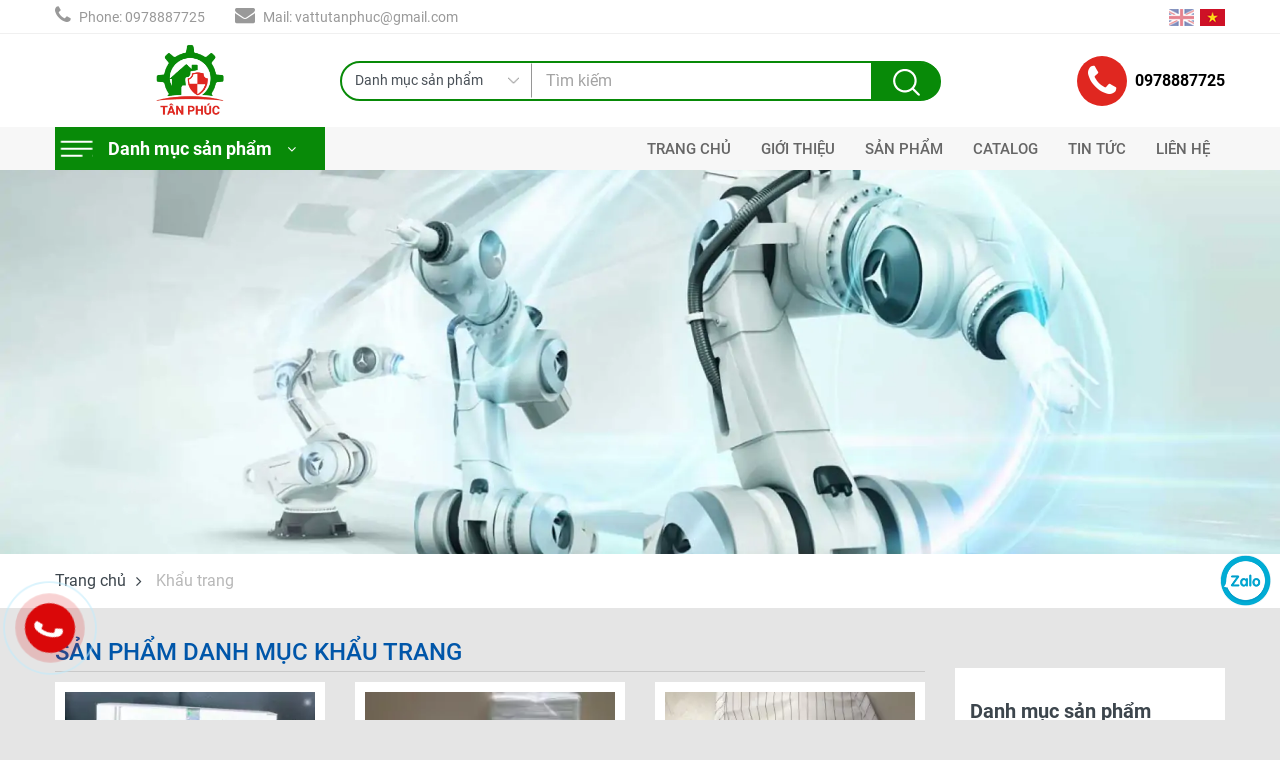

--- FILE ---
content_type: text/html; charset=UTF-8
request_url: https://vattutanphuc.com/khau-trang
body_size: 10209
content:
<!DOCTYPE html><html itemscope="" itemtype="http://schema.org/WebPage" lang="vi"><head> <meta name="viewport" content="width=device-width, initial-scale=1, viewport-fit=cover"> <meta http-equiv="Content-Type" content="text/html; charset=utf-8" /> <base href='https://vattutanphuc.com/'/><meta name="robots" content="index,follow" /><title>Khẩu trang</title><meta name="description" content="Khẩu trang"><meta name="keywords" content="Khẩu trang"><meta property="og:site_name" content="Công ty TNHH sản xuất, thương mại và dịch vụ Tân Phúc"><meta property="og:url" content="https://vattutanphuc.com/khau-trang"><meta property="og:type" content="article"><meta property="og:title" content="Khẩu trang"><meta property="og:description" content="Khẩu trang"><meta name="twitter:url" content="https://vattutanphuc.com/khau-trang"><meta name="twitter:title" content="Khẩu trang"><meta name="twitter:description" content="Khẩu trang"><meta property="og:image" content="https://vattutanphuc.com/uploads/demo/lgtanphuccat.png"><meta name="twitter:image" content="https://vattutanphuc.com/uploads/demo/lgtanphuccat.png"><meta property="og:image:alt" content="Khẩu trang"><meta property="og:locale" content="vi_vn"><meta property="fb:app_id" content=""><meta name="lang" content="vi"><link rel="canonical" href="https://vattutanphuc.com/khau-trang"><link rel="shortcut icon" href="https://vattutanphuc.com/uploads/favicon1.png"><meta name="apple-mobile-web-app-capable" content="yes"><meta name="apple-mobile-web-app-status-bar-style" content="black"><meta name="apple-mobile-web-app-title" content="Công ty TNHH sản xuất, thương mại và dịch vụ Tân Phúc"><link rel="icon" type="image/png" sizes="72x72" href="https://vattutanphuc.com/uploads/favicon1.png"><link rel="icon" type="image/png" sizes="96x96" href="https://vattutanphuc.com/uploads/favicon1.png"><link rel="icon" type="image/png" sizes="128x128" href="https://vattutanphuc.com/uploads/favicon1.png"><link rel="icon" type="image/png" sizes="144x144" href="https://vattutanphuc.com/uploads/favicon1.png"><link rel="icon" type="image/png" sizes="152x152" href="https://vattutanphuc.com/uploads/favicon1.png"><link rel="icon" type="image/png" sizes="192x192" href="https://vattutanphuc.com/uploads/favicon1.png"><link rel="icon" type="image/png" sizes="384x384" href="https://vattutanphuc.com/uploads/favicon1.png"><link rel="icon" type="image/png" sizes="512x512" href="https://vattutanphuc.com/uploads/favicon1.png"><link rel="apple-touch-icon" href="https://vattutanphuc.com/uploads/favicon1.png"> <link rel="stylesheet" href="theme/frontend/css/bootstrap.min.css"><link rel="stylesheet" href="theme/frontend/css/font-awesome.min.css"><link rel="stylesheet" href="theme/frontend/css/jquery.fancybox.min.css"><link rel="stylesheet" href="theme/frontend/toastr/toastr.min.css"><link rel="stylesheet" href="theme/frontend/css/tiny-slider.css"><link rel="stylesheet" href="theme/frontend/css/style.css"><link rel="stylesheet" href="theme/frontend/css/tuan.style.css"><link rel="stylesheet" href="theme/frontend/css/swiper-bundle.min.css"><script type="text/javascript">var data_file = '';</script><link rel="stylesheet" href="theme/frontend/plugins/rating/theme/css/style.css"><meta name="csrf-name" content="csrf_tech5s_name"><meta name="csrf-token" content="cdfcae3fc144df4fac87ffadf698252b"></head><body class="scrollstyle1"> <header ><div class="over_lay"> </div><div class="head_top bg_white"><div class="container d-flex align-items-center justify-content-between"><div class="social_top"><a href="tel:0978887725 " title="0978887725 " class="smooth"><i class="fa fa-phone" aria-hidden="true"></i><span>Phone: 0978887725 </span></a><a href="mailto:vattutanphuc@gmail.com" title="" class="smooth"><i class="fa fa-envelope" aria-hidden="true"></i><span>Mail: vattutanphuc@gmail.com</span></a></div><div class="language position-relative"><a class="" href="https://vattutanphuc.com/en/gauze-mask"><img style="max-width: 25px;" src="[data-uri]"/></a><a class="active" href="https://vattutanphuc.com/khau-trang"><img style="max-width: 25px;" src="[data-uri]"/></a></div></div></div><div class="head_center bg_white"><div class="container"><div class="row align-items-center"><div class="col-xl-2 col-lg-2 col-md-3 col-3"><a href="https://vattutanphuc.com/" title="Logo" class="smooth logo_top "><img src="https://vattutanphuc.com/uploads/demo/lgtanphuccat.webp" title="" alt="" class="img-fluid smooth"></a></div><div class="col-xl-8 col-lg-6 col-md-9 col-9 position-relative head_center_mobile"><div class="lang d-lg-none d-inline-block"><a class="" href="https://vattutanphuc.com/en/gauze-mask"><img style="max-width: 25px;" src="[data-uri]"/></a><a class="active" href="https://vattutanphuc.com/khau-trang"><img style="max-width: 25px;" src="[data-uri]"/></a></div><div class="d-flex align-items-center ml-3"><a href="javascript:void(0)" title="" class="smooth btn_search_main"><i class="fa fa-search" aria-hidden="true"></i></a><a href="javascript:void(0)" class="btn_menu"><i class="fa fa-bars" aria-hidden="true"></i></a></div><form class="form_search_main d-flex align-items-center smooth position-relative" method="get" action="https://vattutanphuc.com/tim-kiem"><select class="custom-select" id="select-parent-search" name="san-pham"><option value="0" >Danh mục sản phẩm</option><option value="39" >Vật tư đóng gói</option><option value="82" >Băng dính dễ vỡ</option><option value="78" >Băng dính 2 mặt</option><option value="41" >Các loại băng dính</option><option value="76" >Thanh nẹp góc</option><option value="43" >Găng tay bảo hộ</option><option value="80" >băng dính xốp xanh</option><option value="45" >Vật tư tiêu hao phòng sạch</option><option value="77" >băng dính simili xanh dương</option><option value="47" >Bảo hộ lao động phòng sạch</option><option value="81" >xốp nổ, xốp khí bọc hàng</option><option value="49" >Thiết bị chống tĩnh điện</option><option value="50" >Thiết bị-Vật tư cảnh báo</option><option value="51" >Thiết bị bảo vệ mặt, mắt, mũi, tai</option><option value="53" >Giày, ủng bảo hộ lao động</option><option value="54" >Dây an toàn</option><option value="55" >Áo phản quang</option><option value="56" >Khẩu trang</option><option value="57" >Phụ trợ đóng gói -Tạp phẩm</option><option value="58" >Thiếc hàn</option><option value="59" >Thiết bị kim khí - dụng cụ cầm tay</option></select><input type="text" name="s" value="" placeholder="Tìm kiếm"><button type="submit" class="btn-search smooth"><img src="theme/frontend/images/search.png" title="" alt="" class=""></button></form></div><div class="col-xl-2 col-lg-4 col-md-3 col-3 d-none d-lg-block"><div class="contact_main"><a href="tel:0978887725" title="0978887725" class="d-block"><i class="fa fa-phone mr-2" aria-hidden="true"></i>0978887725</a></div></div></div></div></div><div class="head_bot"><div class="container"><div class="row align-items-center"><div class="col-xl-3 col-lg-4"><div class="menu_cate"><p class="d-flex align-items-center menu_cate_btn text-white"><img src="theme/frontend/images/menubar.svg" title="" alt="" class="smooth"><span class="fz_20 fw_900">Danh mục sản phẩm</span><i class="fa fa-angle-down" aria-hidden="true"></i></p><div class="menu_cate_content fz_18"><ul><li><a href="https://vattutanphuc.com/vat-tu-dong-goi" title="Vật tư đóng gói" class="">Vật tư đóng gói</a></li><li><a href="https://vattutanphuc.com/gang-tay-bao-ho" title="Găng tay bảo hộ" class="">Găng tay bảo hộ</a></li><li><a href="https://vattutanphuc.com/thanh-nep-goc" title="Thanh nẹp góc" class="">Thanh nẹp góc</a></li><li><a href="https://vattutanphuc.com/vat-tu-tieu-hao-phong-sach" title="Vật tư tiêu hao phòng sạch" class="">Vật tư tiêu hao phòng sạch</a></li><li><a href="https://vattutanphuc.com/bao-ho-lao-dong-phong-sach" title="Bảo hộ lao động phòng sạch" class="">Bảo hộ lao động phòng sạch</a></li><li><a href="https://vattutanphuc.com/thiet-bi-chong-tinh-dien" title="Thiết bị chống tĩnh điện" class="">Thiết bị chống tĩnh điện</a></li><li><a href="https://vattutanphuc.com/thiet-bi-vat-tu-canh-bao" title="Thiết bị-Vật tư cảnh báo" class="">Thiết bị-Vật tư cảnh báo</a></li><li><a href="https://vattutanphuc.com/thiet-bi-bao-ve-mat-mat-mui-tai" title="Thiết bị bảo vệ mặt, mắt, mũi, tai" class="">Thiết bị bảo vệ mặt, mắt, mũi, tai</a></li><li><a href="https://vattutanphuc.com/giay-ung-bao-ho-lao-dong" title="Giày, ủng bảo hộ lao động" class="">Giày, ủng bảo hộ lao động</a></li><li><a href="https://vattutanphuc.com/day-an-toan" title="Dây an toàn" class="">Dây an toàn</a></li><li><a href="https://vattutanphuc.com/ao-phan-quang" title="Áo phản quang" class="">Áo phản quang</a></li><li><a href="https://vattutanphuc.com/khau-trang" title="Khẩu trang" class="">Khẩu trang</a></li><li><a href="https://vattutanphuc.com/phu-tro-dong-goi-tap-pham" title="Phụ trợ đóng gói -Tạp phẩm" class="">Phụ trợ đóng gói -Tạp phẩm</a></li><li><a href="https://vattutanphuc.com/thiec-han" title="Thiếc hàn" class="">Thiếc hàn</a></li><li><a href="https://vattutanphuc.com/thiet-bi-kim-khi-dung-cu-cam-tay" title="Thiết bị kim khí - dụng cụ cầm tay" class="">Thiết bị kim khí - dụng cụ cầm tay</a></li></ul></div></div></div><div class="col-xl-9 col-lg-8"><div class="menu_main d-flex align-items-center justify-content-end fz_15"><ul><li class="clazzli clazzli-7 "><a class="clazza clazza-7" rel="" href="https://vattutanphuc.com/">TRANG CHỦ</a></li><li class="clazzli clazzli-9 "><a class="clazza clazza-9" rel="" href="https://vattutanphuc.com/gioi-thieu">GIỚI THIỆU</a></li><li class="clazzli clazzli-11 "><a class="clazza clazza-11" rel="" href="https://vattutanphuc.com/san-pham">SẢN PHẨM</a></li><li class="clazzli clazzli-36 "><a class="clazza clazza-36" rel="" href="https://vattutanphuc.com/catalogs">CATALOG</a></li><li class="clazzli clazzli-17 "><a class="clazza clazza-17" rel="" href="https://vattutanphuc.com/tin-tuc">TIN TỨC</a></li><li class="clazzli clazzli-12 "><a class="clazza clazza-12" rel="" href="https://vattutanphuc.com/lien-he">LIÊN HỆ</a></li></ul></div></div></div></div></div><div class="head_mobile"> <div class="logo_head_mobile"> <a href="https://vattutanphuc.com/" title="Logo" class="smooth d-flex justify-content-center"> <img src="https://vattutanphuc.com/uploads/demo/lgtanphuccat.webp" title="" alt="" class="img-fluid smooth"> </a> </div> <div class="menu_mobile"> <ul><li class="clazzli clazzli-37 "><a class="clazza clazza-37" rel="" href="https://vattutanphuc.com/">Trang chủ</a></li><li class="clazzli clazzli-38 "><a class="clazza clazza-38" rel="" href="https://vattutanphuc.com/gioi-thieu">Giới thiệu</a></li><li class="clazzli clazzli-39 "><a class="clazza clazza-39" rel="" href="https://vattutanphuc.com/san-pham">Sản phẩm</a></li><li class="clazzli clazzli-40 "><a class="clazza clazza-40" rel="" href="https://vattutanphuc.com/tin-tuc">Tin Tức</a></li><li class="clazzli clazzli-41 "><a class="clazza clazza-41" rel="" href="https://vattutanphuc.com/lien-he">Liên Hệ</a></li></ul> </div> <footer class="text-center foo_menu_mobile"> <div class="contact_head text-left"> <a href="tel:0978887725 " title="0978887725 " class="smooth d-block"><i class="fa fa-phone" aria-hidden="true"></i> <span>0978887725 </span></a> <a href="mailto:vattutanphuc@gmail.com" title="vattutanphuc@gmail.com" class="smooth d-block"><i class="fa fa-envelope-o" aria-hidden="true"></i> <span>vattutanphuc@gmail.com</span></a> </div> <div class="social_top text-left"> <a href="" rel="noopener" title="" target="_blank" class="smooth"><i class="fa fa-facebook" aria-hidden="true"></i></a><a href="" title=""rel="noopener" target="_blank" class="smooth"><i class="fa fa-skype" aria-hidden="true"></i></a><a href="https://zalo.me/0978887725" title="https://zalo.me/0978887725" rel="noopener" target="_blank" class="smooth"><img src="theme/frontend/images/zalo.png" title="" alt="" class="smooth"></a> </div> </footer> </div></header> <section class="banner_child c-img"><img src="https://vattutanphuc.com/uploads/demo/slide1.jpg" title="" alt="" class="img-fluid smooth"></section><section class="bg_white"><div class="container"><ul class="breadcrumb clearfix" itemscope itemtype="http://schema.org/BreadcrumbList" ><li itemprop="itemListElement" itemscope itemtype="http://schema.org/ListItem"><a itemprop="item" href="https://vattutanphuc.com/"><span itemprop="name">Trang chủ</span></a><meta itemprop="position" content="1"></li><li itemprop="itemListElement" itemscope itemtype="http://schema.org/ListItem"><a itemprop="item" href="https://vattutanphuc.com/khau-trang"><span itemprop="name">Khẩu trang</span></a><meta itemprop="position" content="2"></li></ul></div></section><section class="catalog_page section_all"><div class="container"><div class="row"><div class="col-xl-9 mb30"><h1 class="title-catepro fz_24 m_lato text-uppercase">SẢN PHẨM DANH MỤC Khẩu trang</h1><div class="row"><div class="col-xl-4 col-lg-4 col-md-4 col-sm-6 col-6 col100_400 mb30 pad5_576 mb10_576"> <div class="main-pro"><div class="pro_main_item pro_small_main"> <a href="https://vattutanphuc.com/khau-trang-n95" title="Khẩu trang N95" class="hv-scale1 smooth img-pro c-img "><picture><source media="(min-width:599px)" data-srcset="https://vattutanphuc.com/uploads/san-pham/khau-trang/thumbs/300x0/91-khau-trang-n95.webp"><source media="(min-width:599px)" data-srcset="https://vattutanphuc.com/uploads/san-pham/khau-trang/thumbs/300x0/91-khau-trang-n95.webp"><img src="[data-uri]" data-src="https://vattutanphuc.com/uploads/san-pham/khau-trang/thumbs/300x0/91-khau-trang-n95.jpg" title="Khẩu trang N95" alt="Khẩu trang N95" class="img-fluid lazyload"></picture></a><h3 class="text_pro_big fz_16"><a href="https://vattutanphuc.com/khau-trang-n95" title="Khẩu trang N95" class="smooth mt-lg-3 mt-2 d-block">Khẩu trang N95</a></h3><div class="item-rating" style=""><p class="rating"> <span class="rating-box"> <i class="star fa fa-star" data-id="58" data-link="khau-trang-n95" data-score="1" ></i> <i class="star fa fa-star" data-id="58" data-link="khau-trang-n95" data-score="2"></i> <i class="star fa fa-star" data-id="58" data-link="khau-trang-n95" data-score="3"></i> <i class="star fa fa-star" data-id="58" data-link="khau-trang-n95" data-score="4"></i> <i class="star fa fa-star" data-id="58" data-link="khau-trang-n95" data-score="5"></i> <span style="width: 90%;" data-width="90%"> <i class="star fa fa-star"></i> <i class="star fa fa-star"></i> <i class="star fa fa-star"></i> <i class="star fa fa-star"></i> <i class="star fa fa-star"></i> </span> </span> <span class="text-score">(4.5/5)</span> </p></div> <script type="application/ld+json"> { "@context": "http://schema.org", "@type": "MediaObject", "aggregateRating": { "@type": "AggregateRating", "bestRating": "5", "ratingCount": "2", "ratingValue": "4.5" }, "name": "", "description": "" } </script> </div><a href="https://vattutanphuc.com/khau-trang-n95" title="Khẩu trang N95" class="smooth seemore mt-lg-3 mt-2">Xem thêm</a></div> </div><div class="col-xl-4 col-lg-4 col-md-4 col-sm-6 col-6 col100_400 mb30 pad5_576 mb10_576"> <div class="main-pro"><div class="pro_main_item pro_small_main"> <a href="https://vattutanphuc.com/khau-trang-khang-khuan-3-lop-4-lop" title="Khẩu trang kháng khuẩn 3 lớp, 4 lớp" class="hv-scale1 smooth img-pro c-img "><picture><source media="(min-width:599px)" data-srcset="https://vattutanphuc.com/uploads/san-pham/khau-trang/thumbs/300x0/92-khau-trang-khang-khuan-3-lop-4-lop.webp"><source media="(min-width:599px)" data-srcset="https://vattutanphuc.com/uploads/san-pham/khau-trang/thumbs/300x0/92-khau-trang-khang-khuan-3-lop-4-lop.webp"><img src="[data-uri]" data-src="https://vattutanphuc.com/uploads/san-pham/khau-trang/thumbs/300x0/92-khau-trang-khang-khuan-3-lop-4-lop.jpg" title="Khẩu trang kháng khuẩn 3 lớp, 4 lớp" alt="Khẩu trang kháng khuẩn 3 lớp, 4 lớp" class="img-fluid lazyload"></picture></a><h3 class="text_pro_big fz_16"><a href="https://vattutanphuc.com/khau-trang-khang-khuan-3-lop-4-lop" title="Khẩu trang kháng khuẩn 3 lớp, 4 lớp" class="smooth mt-lg-3 mt-2 d-block">Khẩu trang kháng khuẩn 3 lớp, 4 lớp</a></h3><div class="item-rating" style=""><p class="rating"> <span class="rating-box"> <i class="star fa fa-star" data-id="57" data-link="khau-trang-khang-khuan-3-lop-4-lop" data-score="1" ></i> <i class="star fa fa-star" data-id="57" data-link="khau-trang-khang-khuan-3-lop-4-lop" data-score="2"></i> <i class="star fa fa-star" data-id="57" data-link="khau-trang-khang-khuan-3-lop-4-lop" data-score="3"></i> <i class="star fa fa-star" data-id="57" data-link="khau-trang-khang-khuan-3-lop-4-lop" data-score="4"></i> <i class="star fa fa-star" data-id="57" data-link="khau-trang-khang-khuan-3-lop-4-lop" data-score="5"></i> <span style="width: 100%;" data-width="100%"> <i class="star fa fa-star"></i> <i class="star fa fa-star"></i> <i class="star fa fa-star"></i> <i class="star fa fa-star"></i> <i class="star fa fa-star"></i> </span> </span> <span class="text-score">(5/5)</span> </p></div> <script type="application/ld+json"> { "@context": "http://schema.org", "@type": "MediaObject", "aggregateRating": { "@type": "AggregateRating", "bestRating": "5", "ratingCount": "1", "ratingValue": "5" }, "name": "", "description": "" } </script> </div><a href="https://vattutanphuc.com/khau-trang-khang-khuan-3-lop-4-lop" title="Khẩu trang kháng khuẩn 3 lớp, 4 lớp" class="smooth seemore mt-lg-3 mt-2">Xem thêm</a></div> </div><div class="col-xl-4 col-lg-4 col-md-4 col-sm-6 col-6 col100_400 mb30 pad5_576 mb10_576"> <div class="main-pro"><div class="pro_main_item pro_small_main"> <a href="https://vattutanphuc.com/khau-trang-vai-phong-sach" title="Khẩu trang vải phòng sạch" class="hv-scale1 smooth img-pro c-img "><picture><source media="(min-width:599px)" data-srcset="https://vattutanphuc.com/uploads/san-pham/khau-trang/thumbs/300x0/105-khau-trang-vai-phong-sach.webp"><source media="(min-width:599px)" data-srcset="https://vattutanphuc.com/uploads/san-pham/khau-trang/thumbs/300x0/105-khau-trang-vai-phong-sach.webp"><img src="[data-uri]" data-src="https://vattutanphuc.com/uploads/san-pham/khau-trang/thumbs/300x0/105-khau-trang-vai-phong-sach.jpg" title="Khẩu trang vải phòng sạch" alt="Khẩu trang vải phòng sạch" class="img-fluid lazyload"></picture></a><h3 class="text_pro_big fz_16"><a href="https://vattutanphuc.com/khau-trang-vai-phong-sach" title="Khẩu trang vải phòng sạch" class="smooth mt-lg-3 mt-2 d-block">Khẩu trang vải phòng sạch</a></h3><div class="item-rating" style=""><p class="rating"> <span class="rating-box"> <i class="star fa fa-star" data-id="56" data-link="khau-trang-vai-phong-sach" data-score="1" ></i> <i class="star fa fa-star" data-id="56" data-link="khau-trang-vai-phong-sach" data-score="2"></i> <i class="star fa fa-star" data-id="56" data-link="khau-trang-vai-phong-sach" data-score="3"></i> <i class="star fa fa-star" data-id="56" data-link="khau-trang-vai-phong-sach" data-score="4"></i> <i class="star fa fa-star" data-id="56" data-link="khau-trang-vai-phong-sach" data-score="5"></i> <span style="width: 90%;" data-width="90%"> <i class="star fa fa-star"></i> <i class="star fa fa-star"></i> <i class="star fa fa-star"></i> <i class="star fa fa-star"></i> <i class="star fa fa-star"></i> </span> </span> <span class="text-score">(4.5/5)</span> </p></div> <script type="application/ld+json"> { "@context": "http://schema.org", "@type": "MediaObject", "aggregateRating": { "@type": "AggregateRating", "bestRating": "5", "ratingCount": "2", "ratingValue": "4.5" }, "name": "", "description": "" } </script> </div><a href="https://vattutanphuc.com/khau-trang-vai-phong-sach" title="Khẩu trang vải phòng sạch" class="smooth seemore mt-lg-3 mt-2">Xem thêm</a></div> </div></div></div><div class="col-xl-3"><div class="sidebar-right"><div class="m-product-cate mb-5"><p class="title-list-cate position-relative">Danh mục sản phẩm</p><div class="cate down"><h2 class="cate_parent open">Vật tư đóng gói</h2><ul> <li><a href="https://vattutanphuc.com/cac-loai-bang-dinh" title="Các loại băng dính" class="smooth d-block">Các loại băng dính</a></li><li><a href="https://vattutanphuc.com/xop-no-xop-khi-boc-hang" title="xốp nổ, xốp khí bọc hàng" class="smooth d-block">xốp nổ, xốp khí bọc hàng</a></li></ul></div><div class="cate "> <h2 class="cate_parent no_bf"><a href="https://vattutanphuc.com/gang-tay-bao-ho" title="Găng tay bảo hộ">Găng tay bảo hộ</a></h2></div><div class="cate "> <h2 class="cate_parent no_bf"><a href="https://vattutanphuc.com/thanh-nep-goc" title="Thanh nẹp góc">Thanh nẹp góc</a></h2></div><div class="cate "> <h2 class="cate_parent no_bf"><a href="https://vattutanphuc.com/vat-tu-tieu-hao-phong-sach" title="Vật tư tiêu hao phòng sạch">Vật tư tiêu hao phòng sạch</a></h2></div><div class="cate "> <h2 class="cate_parent no_bf"><a href="https://vattutanphuc.com/bao-ho-lao-dong-phong-sach" title="Bảo hộ lao động phòng sạch">Bảo hộ lao động phòng sạch</a></h2></div><div class="cate "> <h2 class="cate_parent no_bf"><a href="https://vattutanphuc.com/thiet-bi-chong-tinh-dien" title="Thiết bị chống tĩnh điện">Thiết bị chống tĩnh điện</a></h2></div><div class="cate "> <h2 class="cate_parent no_bf"><a href="https://vattutanphuc.com/thiet-bi-vat-tu-canh-bao" title="Thiết bị-Vật tư cảnh báo">Thiết bị-Vật tư cảnh báo</a></h2></div><div class="cate "> <h2 class="cate_parent no_bf"><a href="https://vattutanphuc.com/thiet-bi-bao-ve-mat-mat-mui-tai" title="Thiết bị bảo vệ mặt, mắt, mũi, tai">Thiết bị bảo vệ mặt, mắt, mũi, tai</a></h2></div><div class="cate "> <h2 class="cate_parent no_bf"><a href="https://vattutanphuc.com/giay-ung-bao-ho-lao-dong" title="Giày, ủng bảo hộ lao động">Giày, ủng bảo hộ lao động</a></h2></div><div class="cate "> <h2 class="cate_parent no_bf"><a href="https://vattutanphuc.com/day-an-toan" title="Dây an toàn">Dây an toàn</a></h2></div><div class="cate "> <h2 class="cate_parent no_bf"><a href="https://vattutanphuc.com/ao-phan-quang" title="Áo phản quang">Áo phản quang</a></h2></div><div class="cate "> <h2 class="cate_parent no_bf"><a href="https://vattutanphuc.com/khau-trang" title="Khẩu trang">Khẩu trang</a></h2></div><div class="cate "> <h2 class="cate_parent no_bf"><a href="https://vattutanphuc.com/phu-tro-dong-goi-tap-pham" title="Phụ trợ đóng gói -Tạp phẩm">Phụ trợ đóng gói -Tạp phẩm</a></h2></div><div class="cate "> <h2 class="cate_parent no_bf"><a href="https://vattutanphuc.com/thiec-han" title="Thiếc hàn">Thiếc hàn</a></h2></div><div class="cate "> <h2 class="cate_parent no_bf"><a href="https://vattutanphuc.com/thiet-bi-kim-khi-dung-cu-cam-tay" title="Thiết bị kim khí - dụng cụ cầm tay">Thiết bị kim khí - dụng cụ cầm tay</a></h2></div></div><div class="new-product"><div class="title-news-pro mb-4 position-relative"><span class="title pr-2 d-inline-block position-relative">Sản phẩm mới</span></div><div class="item-product-new mb-4 d-flex"><a href="https://vattutanphuc.com/bang-dinh-hang-de-vo-xin-nhe-tay" title="Băng dính hàng dễ vỡ-xin nhẹ tay" class="img-product c-img"><picture><source media="(min-width:599px)" data-srcset="https://vattutanphuc.com/uploads/san-pham/cac-loai-bang-dinh/bang-dinh-hang-de-vo/thumbs/300x0/bang-dinh-hang-de-vo.png"><source media="(min-width:599px)" data-srcset="https://vattutanphuc.com/uploads/san-pham/cac-loai-bang-dinh/bang-dinh-hang-de-vo/thumbs/300x0/bang-dinh-hang-de-vo.png"><img src="[data-uri]" data-src="https://vattutanphuc.com/uploads/san-pham/cac-loai-bang-dinh/bang-dinh-hang-de-vo/bang-dinh-hang-de-vo.png" title="Băng dính hàng dễ vỡ-xin nhẹ tay" alt="Băng dính hàng dễ vỡ-xin nhẹ tay" class="img-fluid lazyload"></picture> </a><div class="infor-product"><h3 class="name-pro"><a href="https://vattutanphuc.com/bang-dinh-hang-de-vo-xin-nhe-tay" title="Băng dính hàng dễ vỡ-xin nhẹ tay" class="d-inline-block">Băng dính hàng dễ vỡ-xin nhẹ tay</a></h3><p class="oclock"><i class="fa fa-clock-o pr-2" aria-hidden="true"></i> <span>10/08/2023</span></p><div class="star-rating d-flex align-items-center"><div class="item-rating" style=""><p class="rating"> <span class="rating-box"> <i class="star fa fa-star" data-id="210" data-link="bang-dinh-hang-de-vo-xin-nhe-tay" data-score="1" ></i> <i class="star fa fa-star" data-id="210" data-link="bang-dinh-hang-de-vo-xin-nhe-tay" data-score="2"></i> <i class="star fa fa-star" data-id="210" data-link="bang-dinh-hang-de-vo-xin-nhe-tay" data-score="3"></i> <i class="star fa fa-star" data-id="210" data-link="bang-dinh-hang-de-vo-xin-nhe-tay" data-score="4"></i> <i class="star fa fa-star" data-id="210" data-link="bang-dinh-hang-de-vo-xin-nhe-tay" data-score="5"></i> <span style="width: 89.4%;" data-width="89.4%"> <i class="star fa fa-star"></i> <i class="star fa fa-star"></i> <i class="star fa fa-star"></i> <i class="star fa fa-star"></i> <i class="star fa fa-star"></i> </span> </span> <span class="text-score">(4.47/5)</span> </p></div> <script type="application/ld+json"> { "@context": "http://schema.org", "@type": "MediaObject", "aggregateRating": { "@type": "AggregateRating", "bestRating": "5", "ratingCount": "17", "ratingValue": "4.47" }, "name": "", "description": "" } </script> <span class="num-views d-inline-block pl-2">	1298 Views</span></div><a href="https://vattutanphuc.com/bang-dinh-hang-de-vo-xin-nhe-tay" title="Băng dính hàng dễ vỡ-xin nhẹ tay" class="view mt-1 smooth d-block text-center">view</a></div></div><div class="item-product-new mb-4 d-flex"><a href="https://vattutanphuc.com/xop-hoi-xop-bop-no-xop-khi-xop-giam-chan-boc-hang" title="XỐP HƠI, XỐP BÓP NỔ, XỐP KHÍ, XỐP GIẢM CHẤN BỌC HÀNG" class="img-product c-img"><picture><source media="(min-width:599px)" data-srcset="https://vattutanphuc.com/uploads/san-pham/xop-no-xop-khi-boc-hang/thumbs/300x0/z4528426246839-c669c5b803e57340c0a257144075d3f7.jpg"><source media="(min-width:599px)" data-srcset="https://vattutanphuc.com/uploads/san-pham/xop-no-xop-khi-boc-hang/thumbs/300x0/z4528426246839-c669c5b803e57340c0a257144075d3f7.jpg"><img src="[data-uri]" data-src="https://vattutanphuc.com/uploads/san-pham/xop-no-xop-khi-boc-hang/z4528426246839-c669c5b803e57340c0a257144075d3f7.jpg" title="XỐP HƠI, XỐP BÓP NỔ, XỐP KHÍ, XỐP GIẢM CHẤN BỌC HÀNG" alt="XỐP HƠI, XỐP BÓP NỔ, XỐP KHÍ, XỐP GIẢM CHẤN BỌC HÀNG" class="img-fluid lazyload"></picture> </a><div class="infor-product"><h3 class="name-pro"><a href="https://vattutanphuc.com/xop-hoi-xop-bop-no-xop-khi-xop-giam-chan-boc-hang" title="XỐP HƠI, XỐP BÓP NỔ, XỐP KHÍ, XỐP GIẢM CHẤN BỌC HÀNG" class="d-inline-block">XỐP HƠI, XỐP BÓP NỔ, XỐP KHÍ, XỐP GIẢM CHẤN BỌC HÀNG</a></h3><p class="oclock"><i class="fa fa-clock-o pr-2" aria-hidden="true"></i> <span>19/07/2023</span></p><div class="star-rating d-flex align-items-center"><div class="item-rating" style=""><p class="rating"> <span class="rating-box"> <i class="star fa fa-star" data-id="209" data-link="xop-hoi-xop-bop-no-xop-khi-xop-giam-chan-boc-hang" data-score="1" ></i> <i class="star fa fa-star" data-id="209" data-link="xop-hoi-xop-bop-no-xop-khi-xop-giam-chan-boc-hang" data-score="2"></i> <i class="star fa fa-star" data-id="209" data-link="xop-hoi-xop-bop-no-xop-khi-xop-giam-chan-boc-hang" data-score="3"></i> <i class="star fa fa-star" data-id="209" data-link="xop-hoi-xop-bop-no-xop-khi-xop-giam-chan-boc-hang" data-score="4"></i> <i class="star fa fa-star" data-id="209" data-link="xop-hoi-xop-bop-no-xop-khi-xop-giam-chan-boc-hang" data-score="5"></i> <span style="width: 86.6%;" data-width="86.6%"> <i class="star fa fa-star"></i> <i class="star fa fa-star"></i> <i class="star fa fa-star"></i> <i class="star fa fa-star"></i> <i class="star fa fa-star"></i> </span> </span> <span class="text-score">(4.33/5)</span> </p></div> <script type="application/ld+json"> { "@context": "http://schema.org", "@type": "MediaObject", "aggregateRating": { "@type": "AggregateRating", "bestRating": "5", "ratingCount": "6", "ratingValue": "4.33" }, "name": "", "description": "" } </script> <span class="num-views d-inline-block pl-2">	1359 Views</span></div><a href="https://vattutanphuc.com/xop-hoi-xop-bop-no-xop-khi-xop-giam-chan-boc-hang" title="XỐP HƠI, XỐP BÓP NỔ, XỐP KHÍ, XỐP GIẢM CHẤN BỌC HÀNG" class="view mt-1 smooth d-block text-center">view</a></div></div><div class="item-product-new mb-4 d-flex"><a href="https://vattutanphuc.com/thanh-nep-goc-giay-carton" title="Thanh nẹp góc giấy carton" class="img-product c-img"><picture><source media="(min-width:599px)" data-srcset="https://vattutanphuc.com/uploads/san-pham/thanh-nep-goc/thanh-nep-goc-giay-carton/thumbs/300x0/thanh-nep-goc-giay-carton-1.jpg"><source media="(min-width:599px)" data-srcset="https://vattutanphuc.com/uploads/san-pham/thanh-nep-goc/thanh-nep-goc-giay-carton/thumbs/300x0/thanh-nep-goc-giay-carton-1.jpg"><img src="[data-uri]" data-src="https://vattutanphuc.com/uploads/san-pham/thanh-nep-goc/thanh-nep-goc-giay-carton/thanh-nep-goc-giay-carton-1.jpg" title="Thanh nẹp góc giấy carton" alt="Thanh nẹp góc giấy carton" class="img-fluid lazyload"></picture> </a><div class="infor-product"><h3 class="name-pro"><a href="https://vattutanphuc.com/thanh-nep-goc-giay-carton" title="Thanh nẹp góc giấy carton" class="d-inline-block">Thanh nẹp góc giấy carton</a></h3><p class="oclock"><i class="fa fa-clock-o pr-2" aria-hidden="true"></i> <span>11/07/2023</span></p><div class="star-rating d-flex align-items-center"><div class="item-rating" style=""><p class="rating"> <span class="rating-box"> <i class="star fa fa-star" data-id="207" data-link="thanh-nep-goc-giay-carton" data-score="1" ></i> <i class="star fa fa-star" data-id="207" data-link="thanh-nep-goc-giay-carton" data-score="2"></i> <i class="star fa fa-star" data-id="207" data-link="thanh-nep-goc-giay-carton" data-score="3"></i> <i class="star fa fa-star" data-id="207" data-link="thanh-nep-goc-giay-carton" data-score="4"></i> <i class="star fa fa-star" data-id="207" data-link="thanh-nep-goc-giay-carton" data-score="5"></i> <span style="width: 100%;" data-width="100%"> <i class="star fa fa-star"></i> <i class="star fa fa-star"></i> <i class="star fa fa-star"></i> <i class="star fa fa-star"></i> <i class="star fa fa-star"></i> </span> </span> <span class="text-score">(5/5)</span> </p></div> <script type="application/ld+json"> { "@context": "http://schema.org", "@type": "MediaObject", "aggregateRating": { "@type": "AggregateRating", "bestRating": "5", "ratingCount": "1", "ratingValue": "5" }, "name": "", "description": "" } </script> <span class="num-views d-inline-block pl-2">	1377 Views</span></div><a href="https://vattutanphuc.com/thanh-nep-goc-giay-carton" title="Thanh nẹp góc giấy carton" class="view mt-1 smooth d-block text-center">view</a></div></div><div class="item-product-new mb-4 d-flex"><a href="https://vattutanphuc.com/bang-dinh-dan-nen-pvc-xanh-duong" title="băng dính dán nền PVC xanh dương" class="img-product c-img"><picture><source media="(min-width:599px)" data-srcset="https://vattutanphuc.com/uploads/bang-dinh-dan-nen/thumbs/300x0/z4506799617516-cc0a3b61047bf5d80014da8d44dcce4d.jpg"><source media="(min-width:599px)" data-srcset="https://vattutanphuc.com/uploads/bang-dinh-dan-nen/thumbs/300x0/z4506799617516-cc0a3b61047bf5d80014da8d44dcce4d.jpg"><img src="[data-uri]" data-src="https://vattutanphuc.com/uploads/bang-dinh-dan-nen/z4506799617516-cc0a3b61047bf5d80014da8d44dcce4d.jpg" title="băng dính dán nền PVC xanh dương" alt="băng dính dán nền PVC xanh dương" class="img-fluid lazyload"></picture> </a><div class="infor-product"><h3 class="name-pro"><a href="https://vattutanphuc.com/bang-dinh-dan-nen-pvc-xanh-duong" title="băng dính dán nền PVC xanh dương" class="d-inline-block">băng dính dán nền PVC xanh dương</a></h3><p class="oclock"><i class="fa fa-clock-o pr-2" aria-hidden="true"></i> <span>11/07/2023</span></p><div class="star-rating d-flex align-items-center"><div class="item-rating" style=""><p class="rating"> <span class="rating-box"> <i class="star fa fa-star" data-id="206" data-link="bang-dinh-dan-nen-pvc-xanh-duong" data-score="1" ></i> <i class="star fa fa-star" data-id="206" data-link="bang-dinh-dan-nen-pvc-xanh-duong" data-score="2"></i> <i class="star fa fa-star" data-id="206" data-link="bang-dinh-dan-nen-pvc-xanh-duong" data-score="3"></i> <i class="star fa fa-star" data-id="206" data-link="bang-dinh-dan-nen-pvc-xanh-duong" data-score="4"></i> <i class="star fa fa-star" data-id="206" data-link="bang-dinh-dan-nen-pvc-xanh-duong" data-score="5"></i> <span style="width: 76%;" data-width="76%"> <i class="star fa fa-star"></i> <i class="star fa fa-star"></i> <i class="star fa fa-star"></i> <i class="star fa fa-star"></i> <i class="star fa fa-star"></i> </span> </span> <span class="text-score">(3.8/5)</span> </p></div> <script type="application/ld+json"> { "@context": "http://schema.org", "@type": "MediaObject", "aggregateRating": { "@type": "AggregateRating", "bestRating": "5", "ratingCount": "5", "ratingValue": "3.8" }, "name": "", "description": "" } </script> <span class="num-views d-inline-block pl-2">	632 Views</span></div><a href="https://vattutanphuc.com/bang-dinh-dan-nen-pvc-xanh-duong" title="băng dính dán nền PVC xanh dương" class="view mt-1 smooth d-block text-center">view</a></div></div></div></div></div></div></div></section> <div class="list__social social d-none d-sm-block"> <a href="https://zalo.me/0978887725" title="https://zalo.me/0978887725" class="item_social"> <img data-lazyloaded="1" src="theme/frontend/images/zalo.png" > </a> <!-- <a href="tel:0978887725 " title="0978887725 " class="smooth n-phone "><i class="fa fa-phone" aria-hidden="true"></i> </a> --></div> <!-- <a href="tel:0978887725 " title="tel:0978887725 " class="m-phone smooth d-lg-none d-block"><i class="fa fa-phone" aria-hidden="true"></i> </a> --> <div class="back-to-top smooth"><i class="fa fa-arrow-up" aria-hidden="true"></i></div><footer class="footer" data-background="https://vattutanphuc.com/uploads/demo/foo.jpg" data-background-webp="https://vattutanphuc.com/uploads/demo/foo.webp" style=" background-repeat: repeat; background-size: cover;"> <div class="foo_top"> <div class="container"> <div class="row"> <div class="col-xl-4 col-lg-4 col-md-6 col-sm-12"> <p class="title_foo fw_900 mb20">Liên Hệ</p> <div class="s-content mb15"> <p>CÔNG TY TNHH SẢN XUẤT, THƯƠNG MẠI VÀ DỊCH VỤ TÂN PHÚC</p><p>Chấp nhận thử thách và hướng tới dịch vụ hoàn hảo, đảm bảo sự hài lòng của khách hàng.</p><p style="text-align: left;">Thiết lập mối liên kết có lợi cho cả hai phía đối với đối tác và khách hàng.</p> </div> <div class="info_contact info_foo"> <p class="info_contact_item mb20"> <i class="fa fa-map-marker" aria-hidden="true"></i> <span>Thôn Hoàng Hòa, xã Cẩm Điền, Huyện Cẩm Giàng, Tỉnh Hải Dương</span> </p> <p class="info_contact_item mb20"> <i class="fa fa-phone" aria-hidden="true"></i> <span> <a href="tel:0978887725" title="0978887725" class="smooth">0978887725</a> <span class="span-phone"> - </span> <a href="tel:0977295313" title="0977295313" class="smooth">0977295313</a> <span class="span-phone"> - </span> </span> </p> <p class="info_contact_item mb20"> <i class="fa fa-envelope" aria-hidden="true"></i> <a href="mailto:vattutanphuc@gmail.com" title="vattutanphuc@gmail.com" class="smooth">vattutanphuc@gmail.com</a> </p> </div> </div> <div class="col-xl-2 col-lg-2 col-md-6 col-sm-6 menu_foo"> <p class="title_foo fw_900 mb20">Menu</p> <ul><li class="clazzli clazzli-18 "><a class="clazza clazza-18" rel="" href="https://vattutanphuc.com/gioi-thieu">Giới thiệu</a></li><li class="clazzli clazzli-19 "><a class="clazza clazza-19" rel="" href="https://vattutanphuc.com/san-pham">Sản phẩm</a></li><li class="clazzli clazzli-63 "><a class="clazza clazza-63" rel="" href="https://vattutanphuc.com/tin-tuc-2">Tin tức</a></li></ul> </div> <div class="col-xl-2 col-lg-2 col-md-6 col-sm-6 menu_foo"> <p class="title_foo fw_900 mb20">Liên kết nhanh</p> <ul><li class="clazzli clazzli-55 "><a class="clazza clazza-55" rel="" href="https://vattutanphuc.com/">Chính sách bảo mật</a></li><li class="clazzli clazzli-56 "><a class="clazza clazza-56" rel="" href="https://vattutanphuc.com/">Chính sách bảo hành</a></li><li class="clazzli clazzli-61 "><a class="clazza clazza-61" rel="" href="https://vattutanphuc.com/">Chính sách thanh toán</a></li><li class="clazzli clazzli-62 "><a class="clazza clazza-62" rel="" href="https://vattutanphuc.com/">Chính sách vận chuyển</a></li></ul> </div> <div class="col-xl-4 col-lg-4 col-md-6"> <p class="title_foo fw_900 mb20">Để lại email để nhận tin</p> <div class="form_foo mb30"> <p class="mb20">Luôn cập nhật với các sản phẩm và tin tức mới nhất của chúng tôi</p> <form class="form_foo ajaxform" method="POST" action="https://vattutanphuc.com/sendEmail" data-success="CONTACT._"><input type="hidden" name="csrf_tech5s_name" value="cdfcae3fc144df4fac87ffadf698252b"> <input type="text" name="email" placeholder="Email"> <button type="submit" class="btn_form_foo smooth">Đăng Ký </button> </form> </div> <div class="social_foo d-flex align-items-center mb20"> <a href="" rel="noopener" title="" target="_blank" class="social_foo_item"> <i class="fa fa-facebook" aria-hidden="true"></i> </a> <a href="" title="" rel="noopener" target="_blank" class="social_foo_item"> <i class="fa fa-skype" aria-hidden="true"></i> </a> <a href="https://zalo.me/0978887725" title="https://zalo.me/0978887725" rel="noopener" target="_blank" class="social_foo_item"> <img src="theme/frontend/images/zalo.png" title="" alt="" class="smooth"> </a> </div> </div> </div> <p class="hr_foo d-block w-100"></p> <div class="row"> <div class="col-xl-2 col-lg-2 mb20"> <p class="m_lato"><span class="fz_20 d-block font-weight-bold">Liên Hệ</span> <span class="fz_18 d-block">Bộ phận bán hàng</span></p> </div> <div class="col-xl-10 col-lg-10"> <div class="row"> <div class="col-xl-4 col-lg-4 col-md-6 col-sm-6 mb30"> <div class="member_item d-flex"> <div class="img_member_foo"> <picture><source media="(min-width:100px)" data-srcset="https://vattutanphuc.com/uploads/thanh-vien/thumbs/100x100/sale-1.webp"><source media="(min-width:0px)" data-srcset="https://vattutanphuc.com/uploads/thanh-vien/thumbs/100x100/sale-1.webp"><img src="[data-uri]" data-src="https://vattutanphuc.com/uploads/thanh-vien/sale-1.jpg" title="Sales 1: Đào Thị Hiền" alt="Sales 1: Đào Thị Hiền" class="img-fluid lazyload"></picture> </div> <div class="text_member_foo"> <p class="name_member fw_900">Sales 1: Đào Thị Hiền</p> <p class="info_member"> <i class="fa fa-phone" aria-hidden="true"></i> <a href="tel:0867861336" title="0867861336" class="fw_500 smooth">0867861336</a> </p> <!-- <p class="info_member"> <i class="fa fa-skype" aria-hidden="true"></i> <a href="0867861336" rel="noopener"title="0867861336" target="_blank" class="smooth fw_500">0867861336</a> </p> --> <p class="info_member"> <img src="theme/frontend/images/zalo 2.svg" title="" alt="" class="smooth"> <a target="_blank" href="https://zalo.me/0867861336" rel="noopener" title="0867861336" class="smooth fw_500">0867861336</a> </p> <p class="info_member d-flex"> <i class="fa fa-envelope" aria-hidden="true"></i> <a href="mailto:vattutanphuc.kinhdoanh@gmail.com" title="vattutanphuc.kinhdoanh@gmail.com" class="smooth fw_500">vattutanphuc.kinhdoanh@gmail.com</a> </p> </div> </div> </div> <div class="col-xl-4 col-lg-4 col-md-6 col-sm-6 mb30"> <div class="member_item d-flex"> <div class="img_member_foo"> <picture><source media="(min-width:100px)" data-srcset="https://vattutanphuc.com/uploads/thanh-vien/thumbs/100x100/sale-2.webp"><source media="(min-width:0px)" data-srcset="https://vattutanphuc.com/uploads/thanh-vien/thumbs/100x100/sale-2.webp"><img src="[data-uri]" data-src="https://vattutanphuc.com/uploads/thanh-vien/sale-2.jpg" title="Sales 2: Phạm Thị Thêu" alt="Sales 2: Phạm Thị Thêu" class="img-fluid lazyload"></picture> </div> <div class="text_member_foo"> <p class="name_member fw_900">Sales 2: Phạm Thị Thêu</p> <p class="info_member"> <i class="fa fa-phone" aria-hidden="true"></i> <a href="tel:0386385023" title="0386385023" class="fw_500 smooth">0386385023</a> </p> <!-- <p class="info_member"> <i class="fa fa-skype" aria-hidden="true"></i> <a href="0386385023" rel="noopener"title="0386385023" target="_blank" class="smooth fw_500">0386385023</a> </p> --> <p class="info_member"> <img src="theme/frontend/images/zalo 2.svg" title="" alt="" class="smooth"> <a target="_blank" href="https://zalo.me/0386385023" rel="noopener" title="0386385023" class="smooth fw_500">0386385023</a> </p> <p class="info_member d-flex"> <i class="fa fa-envelope" aria-hidden="true"></i> <a href="mailto:vattutanphuc.kinhdoanh1@gmail.com" title="vattutanphuc.kinhdoanh1@gmail.com" class="smooth fw_500">vattutanphuc.kinhdoanh1@gmail.com</a> </p> </div> </div> </div> <div class="col-xl-4 col-lg-4 col-md-6 col-sm-6 mb30"> <div class="member_item d-flex"> <div class="img_member_foo"> <picture><source media="(min-width:100px)" data-srcset="https://vattutanphuc.com/uploads/thanh-vien/thumbs/100x100/ngoanvttp.jpg"><source media="(min-width:0px)" data-srcset="https://vattutanphuc.com/uploads/thanh-vien/thumbs/100x100/ngoanvttp.jpg"><img src="[data-uri]" data-src="https://vattutanphuc.com/uploads/thanh-vien/ngoanvttp.jpg" title="Sale 3: Lê Thị Dịu" alt="Sale 3: Lê Thị Dịu" class="img-fluid lazyload"></picture> </div> <div class="text_member_foo"> <p class="name_member fw_900">Sale 3: Lê Thị Dịu</p> <p class="info_member"> <i class="fa fa-phone" aria-hidden="true"></i> <a href="tel:0977295313" title="0977295313" class="fw_500 smooth">0977295313</a> </p> <!-- <p class="info_member"> <i class="fa fa-skype" aria-hidden="true"></i> <a href="vattutanphuc@gmail.com" rel="noopener"title="vattutanphuc@gmail.com" target="_blank" class="smooth fw_500">vattutanphuc@gmail.com</a> </p> --> <p class="info_member"> <img src="theme/frontend/images/zalo 2.svg" title="" alt="" class="smooth"> <a target="_blank" href="https://zalo.me/0977295313" rel="noopener" title="0977295313" class="smooth fw_500">0977295313</a> </p> <p class="info_member d-flex"> <i class="fa fa-envelope" aria-hidden="true"></i> <a href="mailto:vattutanphuc@gmail.com" title="vattutanphuc@gmail.com" class="smooth fw_500">vattutanphuc@gmail.com</a> </p> </div> </div> </div> </div> </div> </div> </div> </div> <div class="foo_bot"> <div class="container"> <p>2023 TAN PHUC Co., Ltd. Bản quyền được chứng nhận</p> </div> </div></footer> <a class="suntory-alo-phone suntory-alo-green pc-only" id="suntory-alo-phoneIcon" href="tel:0978887725" style="left: 0px; bottom: 3%;"> <div class="suntory-alo-ph-circle"></div> <div class="suntory-alo-ph-circle-fill"></div> <div class="suntory-alo-ph-img-circle"> <i class="fa fa-phone"></i></div> <div class="phone-pc ">0978887725</div> </a> <!-- Telephone action --> <a href="tel:0978887725" class="suntory-alo-phone suntory-alo-phone-content_footer suntory-alo-green mobile-only"> <div class="suntory-alo-ph-circle"></div> <div class="suntory-alo-ph-circle-fill"></div> <div class="suntory-alo-ph-img-circle"> <i class="fa fa-phone"></i></div> </a><script src="theme/frontend/js/jquery-3.4.1.min.js" defer></script><script src="theme/frontend/js/bootstrap.min.js" defer></script><script src="theme/frontend/js/jquery.fancybox.min.js" defer></script><script src="theme/frontend/js/valiForm.min.js"defer></script><script src="theme/frontend/toastr/toastr.min.js" defer></script><script src="theme/frontend/js/tiny-slider.js"defer></script><script src="theme/frontend/js/swiper-bundle.min.js"></script><script src="theme/frontend/js/slide.js"></script> <script src="theme/frontend/js/script.js" defer></script><script defer type="text/javascript" src="theme/frontend/plugins/picture_helper/theme/js/script.js"></script><script defer type="text/javascript" src="theme/frontend/plugins/rating/theme/js/script.js"></script><script defer type="text/javascript" src="theme/frontend/plugins/loading_bar/theme/js/line3color.js"></script></body></html>

--- FILE ---
content_type: text/css
request_url: https://vattutanphuc.com/theme/frontend/css/style.css
body_size: 11134
content:

a,
a:hover,
a:focus,
a:active {
  text-decoration: none;
  color: inherit;
  outline: none;
}
ol,
ul,
li {
  padding: 0;
  list-style: none;
  margin: 0;
}
label {
  font-weight: normal;
}
input[type="text"],
input[type="email"],
input[type="password"] {
  padding-left: 12px;
  padding-right: 12px;
}
select {
  padding-left: 8px;
}
input[type="number"] {
  padding-left: 5px;
}
textarea {
  padding: 8px 12px 5px 12px;
}
input,
textarea,
select,
button,
a {
  outline: none;
}
button {
  border: none;
  background: none;
  outline: none;
  -webkit-user-select: none;
  user-select: none;
}
img {
  max-width: 100%;
  vertical-align: middle;
  -webkit-object-fit: cover;
  -moz-object-fit: cover;
  -ms-object-fit: cover;
  object-fit: cover;
}
.relative {
  position: relative;
}
.static {
  position: static;
}
.absolute,
.ef-middle:before {
  position: absolute;
}
.clearfix:before,
.clearfix:after {
  content: "";
  display: block;
  clear: both;
}
@keyframes lac {
  0% {
    transform: rotate(0deg);
  }
  10% {
    transform: rotate(-25deg);
  }
  20% {
    transform: rotate(25deg);
  }
  30% {
    transform: rotate(-25deg);
  }
  40% {
    transform: rotate(25deg);
  }
  50% {
    transform: rotate(0deg);
  }
  100% {
    transform: rotate(0deg);
  }
}
@keyframes zoomin {
  0% {
    transform: scale(0.8);
    opacity: 1;
  }
  100% {
    transform: scale(2.2);
    opacity: 0.1;
  }
}
@keyframes zoomout {
  0% {
    transform: scale(0.8);
    opacity: 0.8;
  }
  100% {
    transform: scale(1.1);
    opacity: 0.3;
  }
}
@keyframes xoay {
  0% {
    transform: skewX(163deg) scaleX(1.1) translate(-39px, 15px) rotateX(0deg);
  }
  50% {
    transform: skewX(163deg) scaleX(1.1) translate(-39px, 15px) rotateX(180deg);
  }
  100% {
    transform: skewX(163deg) scaleX(1.1) translate(-39px, 15px) rotateX(360deg);
  }
}
@keyframes laolen {
  0% {
    transform: translate(0, -15px);
  }
  50% {
    transform: translate(0, 0);
  }
  100% {
    transform: translate(0, -15px);
  }
}
@keyframes cross {
  0% {
    left: -110%;
    top: 90%;
  }
  50% {
    left: -10%;
    top: -30%;
  }
  100% {
    left: -10%;
    top: -10%;
  }
}
@keyframes c-rotateZ {
  0% {
    transform: rotateZ(0deg);
  }
  100% {
    transform: rotateZ(360deg);
  }
}
@keyframes c-zoom {
  0% {
    transform: scale(1);
    opacity: 1;
  }
  50% {
    transform: scale(1.1);
    opacity: 0.5;
  }
  100% {
    transform: scale(1.2);
    opacity: 0;
  }
}
@font-face {
  font-family: "Roboto";
  src: url("../fonts/Roboto-Regular.ttf") format("truetype");
  font-weight: normal;
  font-display: swap;
}
@font-face {
  font-family: "Roboto";
  src: url("../fonts/Roboto-Bold.ttf") format("truetype");
  font-weight: bold;
  font-display: swap;
}
@font-face {
  font-family: "Roboto";
  src: url("../fonts/Roboto-Medium.ttf") format("truetype");
  font-weight: 500;
  font-display: swap;
}
body {
  max-width: 1920px;
  margin: auto;
  line-height: 1.5;
  font-family: "Roboto";
  color: #000;
  font-size: 14px;
}
h1,
h2,
h3,
h4,
h5,
p,
form {
  margin: 0;
  padding: 0;
}
button,
input,
select {
  outline: none !important;
}
.padding-0 {
  padding-left: 0px;
  padding-right: 0px;
}
.padding-5 {
  padding-left: 5px;
  padding-right: 5px;
}
.padding-8 {
  padding-left: 8px;
  padding-right: 8px;
}
.padding-10 {
  padding-left: 10px;
  padding-right: 10px;
}
.padding-12 {
  padding-left: 12px;
  padding-right: 12px;
}
.padding-15 {
  padding-left: 15px;
  padding-right: 15px;
}
.margin-auto {
  margin-left: auto;
  margin-right: auto;
}
.margin-0 {
  margin-left: 0px;
  margin-right: 0px;
}
.margin-5 {
  margin-left: 5px;
  margin-right: 5px;
}
.margin-8 {
  margin-left: 8px;
  margin-right: 8px;
}
.margin-10 {
  margin-left: 10px;
  margin-right: 10px;
}
.margin-15 {
  margin-left: 15px;
  margin-right: 15px;
}
.line-camp-1 {
  text-overflow: ellipsis;
  overflow: hidden;
  display: -webkit-box;
  -webkit-line-clamp: 1;
  -webkit-box-orient: vertical;
}
.line-camp-2 {
  text-overflow: ellipsis;
  overflow: hidden;
  display: -webkit-box;
  -webkit-line-clamp: 2;
  -webkit-box-orient: vertical;
}
.line-camp-3 {
  text-overflow: ellipsis;
  overflow: hidden;
  display: -webkit-box;
  -webkit-line-clamp: 3;
  -webkit-box-orient: vertical;
}
.delay02 {
  animation-delay: 0.2s;
}
.delay04 {
  animation-delay: 0.4s;
}
.delay06 {
  animation-delay: 0.6s;
}
.c-img-25 {
  display: block;
  position: relative;
  padding-top: 25%;
}
.c-img-25 img,
.c-img-25 .bg {
  position: absolute;
  top: 0;
  right: 0;
  bottom: 0;
  left: 0;
  display: block;
  width: 100%;
  height: 100%;
  border-radius: inherit;
}
.c-img-28 {
  display: block;
  position: relative;
  padding-top: 28%;
}
.c-img-28 img,
.c-img-28 .bg {
  position: absolute;
  top: 0;
  right: 0;
  bottom: 0;
  left: 0;
  display: block;
  width: 100%;
  height: 100%;
  border-radius: inherit;
}
.c-img-30 {
  display: block;
  position: relative;
  padding-top: 30%;
}
.c-img-30 img,
.c-img-30 .bg {
  position: absolute;
  top: 0;
  right: 0;
  bottom: 0;
  left: 0;
  display: block;
  width: 100%;
  height: 100%;
  border-radius: inherit;
}
.c-img-50 {
  display: block;
  position: relative;
  padding-top: 50%;
}
.c-img-50 img,
.c-img-50 .bg {
  position: absolute;
  top: 0;
  right: 0;
  bottom: 0;
  left: 0;
  display: block;
  width: 100%;
  height: 100%;
  border-radius: inherit;
}
.c-img-70 {
  display: block;
  position: relative;
  padding-top: 70%;
}
.c-img-70 img,
.c-img-70 .bg {
  position: absolute;
  top: 0;
  right: 0;
  bottom: 0;
  left: 0;
  display: block;
  width: 100%;
  height: 100%;
  border-radius: inherit;
}
.c-img-100 {
  display: block;
  position: relative;
  padding-top: 100%;
}
.c-img-100 img,
.c-img-100 .bg {
  position: absolute;
  top: 0;
  right: 0;
  bottom: 0;
  left: 0;
  display: block;
  width: 100%;
  height: 100%;
  border-radius: inherit;
}
.c-img-120 {
  display: block;
  position: relative;
  padding-top: 120%;
}
.c-img-120 img,
.c-img-120 .bg {
  position: absolute;
  top: 0;
  right: 0;
  bottom: 0;
  left: 0;
  display: block;
  width: 100%;
  height: 100%;
  border-radius: inherit;
}
.hv-scale1 {
  overflow: hidden;
  display: block;
}
.hv-scale1 img {
  -webkit-transition: all 0.5s ease-in-out;
  -moz-transition: all 0.5s ease-in-out;
  -o-transition: all 0.5s ease-in-out;
  -ms-transition: all 0.5s ease-in-out;
  transition: all 0.5s ease-in-out;
}
.hv-scale1:hover img {
  -webkit-transform: scale(1.1);
  -moz-transform: scale(1.1);
  -o-transform: scale(1.1);
  -ms-transform: scale(1.1);
  transform: scale(1.1);
}
.text-red-white {
  background: -webkit-linear-gradient(left, #ea1f1f, #ffffffcc);
  -webkit-background-clip: text;
  -webkit-text-fill-color: transparent;
}
.bg-tranparent50,
.ef-hv:after {
  background: #e3e2f1;
  background: linear-gradient(90deg, #e3e2f1 0%, #ffffff 70%);
}
.smooth {
  transition: all 0.2s ease-in-out;
}
.bg {
  background-repeat: no-repeat;
  background-position: center;
  background-size: cover;
}
.s-content {
  font-size: 16px;
}
.info_contact {
  font-size: 16px;
}
.fullview {
  position: absolute;
  top: 0;
  left: 0;
  bottom: 0;
  right: 0;
  z-index: 1;
}
.table {
  display: table;
  margin: 0;
}
.table .line {
  display: table-row;
}
.table .cell {
  display: table-cell;
}
.s-content ol {
  list-style: decimal;
  margin-left: 15px;
  margin-bottom: 10px;
}
.s-content ul {
  list-style: initial;
  margin-left: 15px;
  margin-bottom: 10px;
}
.s-content li {
  list-style: inherit;
  margin-bottom: 5px;
}
.s-content p {
  margin-bottom: 10px;
}
.s-content img {
  display: block;
  max-width: 100%;
  margin: 10px auto;
  width: auto !important;
  height: auto !important;
}
.s-content table,
.s-content iframe {
  max-width: 100%;
}
.zoom {
  display: block;
  overflow: hidden;
  position: relative;
}
.zoom img {
  transition: 0.5s;
  position: absolute;
  display: block;
}
.zoom:hover img {
  transform: scale(1.2);
}
.ef-socal {
  box-shadow: 0 5px 15px -5px #00000070;
  position: relative;
}
.ef-socal:before {
  position: absolute;
  content: "";
  width: 120%;
  height: 120%;
  background: #000;
  left: -110%;
  top: 90%;
  transform: rotateZ(45deg);
}
.ef-socal i {
  transition: 0.5s;
}
.ef-socal:hover > i {
  transform: scale(1.3);
}
.ef-socal:hover:before {
  animation: cross 0.7s 1;
  top: -10%;
  left: -10%;
}
.btn_video span,
.btn-call span,
.btn-mess span {
  display: inline-block;
  font-size: 30px;
  width: 60px;
  height: 60px;
  margin: auto;
  border-radius: 50%;
  line-height: 60px;
  text-align: center;
  color: #fff;
  background: #fff;
  position: relative;
}
.back-to-top {
  position: fixed;
  right: 10px;
  bottom: 50px;
  color: #fff;
  background: #088a08;
  border: 3px solid #ffff;
  border-radius: 50%;
  z-index: 99999;
  display: none;
}
.back-to-top i.fa.fa-arrow-up {
  width: 40px;
  height: 40px;
  font-size: 20px;
  align-items: center;
  justify-content: center;
  display: flex;
}
.back-to-top:hover {
  border-color: #088a08;
  background: #ffff;
}
.back-to-top:hover i {
  color: #088a08;
}
.btn-call span i,
.btn-mess span i {
  animation-name: lac;
  animation-duration: 1s;
  animation-iteration-count: infinite;
}
.btn-call span:before,
.btn-mess span:before {
  content: "";
  position: absolute;
  top: 0;
  left: 0;
  right: 0;
  bottom: 0;
  border-radius: 50%;
  border: solid 1px #fff;
  animation-name: zoomin;
  animation-duration: 1.5s;
  animation-iteration-count: infinite;
}
.btn_video span:after,
.btn-call span:after,
.btn-mess span:after {
  content: "";
  position: absolute;
  top: -10px;
  left: -10px;
  right: -10px;
  bottom: -10px;
  border-radius: 50%;
  background: #fff;
  z-index: -1;
  animation-name: zoomout;
  animation-duration: 1s;
  animation-iteration-count: infinite;
  animation-direction: alternate;
}
.call-phone {
  position: fixed;
  display: none !important;
  top: 80%;
  left: 80px;
  right: 0;
  max-width: 190px;
  z-index: 9999;
}
.call-phone .n-phone {
  display: block;
  width: 50px;
  height: 50px;
  color: #fff;
  background-color: #088a08;
  border: 3px solid #fff;
  border-radius: 50%;
  font-size: 24px;
  z-index: 100;
}
.n-phone {
  padding: 0 15px;

  margin: 10px 0;
  line-height: 2;
  background: #088a08;
  border: 3px solid #fff;
  border-radius: 50%;
  color: #fff;
  font-size: 18px;
  font-weight: 600;
}
.n-phone i {
  color: #fff;
}
.n-phone:hover {
  background-color: #fff;
  border-color: #088a08;
  transition: all 0.3s;
}
.n-phone:hover i {
  color: #088a08;
  transition: all 0.3s;
}
.ef-neon {
  border: solid 4px #000;
  color: #000;
  position: relative;
  cursor: pointer;
  background: none;
  transition: 0.5s ease-in-out;
}
.ef-neon:after,
.ef-neon:before {
  position: absolute;
  content: "";
  width: 14px;
  height: 4px;
  background: #fff;
  display: block;
  transform: skewX(50deg);
  transition: 0.5s linear;
}
.ef-neon:before {
  top: -4px;
  left: 10px;
}
.ef-neon:after {
  bottom: -4px;
  right: 10px;
}
.ef-neon:hover {
  background: #000;
}
.ef-neon:hover:before {
  left: 60%;
}
.ef-neon:hover:after {
  right: 60%;
}
.ef-middle {
  background: none;
  overflow: hidden;
  background: #fff;
  position: relative;
  z-index: 1;
}
.ef-middle:before {
  content: "";
  background: #fff;
  transition: 0.5s ease;
  top: 50%;
  left: 50%;
  width: 100%;
  height: 100%;
  transform: translate(-50%, -50%);
  transform-origin: center;
  z-index: -1;
}
.ef-middle:hover:before {
  width: 100%;
  height: 0%;
}
.ef-shadow-box-up {
  cursor: pointer;
  transition: 0.5s ease;
}
.ef-shadow-box-up:hover {
  transform: translateY(-10px);
  box-shadow: 0px 3px 3px 0px #6d6969;
}
.ef-shadow-box {
  cursor: pointer;
  transition: 0.5s ease;
}
.ef-shadow-box:hover {
  box-shadow: 0px 3px 3px 0px #6d6969;
}
.ef-cricle-zoom {
  position: relative;
  cursor: pointer;
  border-radius: 999px;
  transition: 0.5s ease;
}
.ef-cricle-zoom:after {
  position: absolute;
  top: 0;
  right: 0;
  bottom: 0;
  left: 0;
  content: "";
  border-radius: 999px;
  transition: 0.5s ease;
  box-shadow: 0 0 0 5px red;
  opacity: 0;
  visibility: hidden;
}
.ef-cricle-zoom:hover {
  transform: scale(0.9);
}
.ef-cricle-zoom:hover:after {
  opacity: 1;
  visibility: visible;
  box-shadow: 0 0 0 5px red;
  animation: c-zoom 2s linear infinite;
}
.ef-cricle-rotate {
  position: relative;
  cursor: pointer;
}
.ef-cricle-rotate:after {
  position: absolute;
  top: 0;
  right: 0;
  bottom: 0;
  left: 0;
  content: "";
  border-radius: 999px;
  border: solid 2px red;
  transition: 0.5s ease;
}
.ef-cricle-rotate:hover:after {
  border-style: dashed;
  animation: c-rotateZ 10s linear infinite;
}
.ef-hv {
  position: relative;
  overflow: hidden;
  z-index: 1;
}
.ef-hv:after,
.ef-hv:before {
  position: absolute;
  top: 0;
  right: 0;
  bottom: 0;
  left: 0;
  content: "";
  z-index: 0;
}
.ef-hv:after {
  transform: translate(100%, -100%) rotateZ(45deg) scale(1.5);
  transition: 0.7s ease;
}
.ef-hv:before {
  opacity: 0;
  visibility: hidden;
  background: #ffffff5c;
  transition: 1s ease;
}
.ef-hv:hover:before {
  opacity: 1;
  visibility: visible;
}
.ef-hv:hover:after {
  transform: translate(-100%, 100%) rotateZ(45deg) scale(1.5);
}
.img-zoom {
  overflow: hidden;
  display: block;
}
.img-zoom img {
  transform: scale(1);
  transition: 6s ease;
}
.img-zoom:hover img {
  transform: scale(1.3);
}
.img-double {
  position: relative;
  display: block;
}
.img-double img {
  transition: 0.5s ease-in-out;
}
.img-double img:last-child {
  opacity: 0;
  visibility: hidden;
  position: absolute;
  top: 0;
  right: 0;
  bottom: 0;
  left: 0;
}
.img-double:hover img:first-child {
  opacity: 0;
  visibility: hidden;
}
.img-double:hover img:last-child {
  opacity: 1;
  visibility: visible;
}
.ef-new {
  position: relative;
  overflow: hidden;
  display: block;
}
.ef-new:after {
  position: absolute;
  top: 0;
  right: 0;
  bottom: 0;
  left: 0;
  transition: 0.5s ease;
  content: "";
  background: rgba(0, 0, 0, 0.6392156863);
  font-family: FontAwesome;
  font-size: 3rem;
  display: flex;
  justify-content: center;
  align-items: center;
  color: #c72324;
  visibility: hidden;
  opacity: 0;
}
.ef-new:hover:after {
  visibility: visible;
  opacity: 1;
}
.ef-w100 {
  position: relative;
}
.ef-w100:after {
  position: absolute;
  background: rgba(0, 0, 0, 0.3);
  width: 0;
  top: 0;
  left: 50%;
  content: "";
  transition: 0.5s;
}
.ef-w100:hover:after {
  width: 100%;
  left: 0;
  top: 0;
  height: 100%;
}
.ef-tranY {
  transition: 0.5s;
}
.ef-tranY > div,
.ef-tranY span {
  transform: translateY(1rem);
  opacity: 0;
  visibility: hidden;
}
.ef-tranY:hover {
  transform: translateY(0);
  opacity: 1;
  visibility: visible;
}
.c-img {
  display: block;
  position: relative;
  padding-top: 100%;
}
.c-img img,
.c-img .bg,
.c-img iframe {
  position: absolute;
  top: 0;
  right: 0;
  bottom: 0;
  left: 0;
  display: block;
  width: 100%;
  height: 100%;
}
.c-img video {
  position: absolute;
  top: 0;
  right: 0;
  bottom: 0;
  left: 0;
  display: block;
  width: 100%;
  height: 100%;
  border-radius: inherit;
  object-fit: cover;
}
.f_roboto {
  font-family: Roboto;
  font-weight: normal;
}
.b_roboto {
  font-family: Roboto;
  font-weight: bold;
}
.m_roboto {
  font-family: Roboto;
  font-weight: 500;
}
.line_h18 {
  line-height: 18px;
}
.fz_14 {
  font-size: 14px;
}
.fz_24 {
  font-size: 24px;
}
.fz_16 {
  font-size: 16px;
}
.fz_48 {
  font-size: 48px;
}
.fz_24 {
  font-size: 24px;
}
.fz_22 {
  font-size: 22px;
}
.fz_36 {
  font-size: 36px;
}
.fz_30 {
  font-size: 30px;
}
.fw_500 {
  font-weight: 500;
}
.fw_900 {
  font-weight: 900;
}
.mb20 {
  margin-bottom: 20px;
}
.mb30 {
  margin-bottom: 30px;
}
.mb10 {
  margin-bottom: 10px;
}
.mb40 {
  margin-bottom: 40px;
}
.mb15 {
  margin-bottom: 15px;
}
.mb55 {
  margin-bottom: 80px;
}

.lh_13 {
  line-height: 1.3;
}
.fz_20 {
  font-size: 20px;
}
.fz_40 {
  font-size: 40px;
}
.fz_18 {
  font-size: 18px;
}
.fz_14 {
  font-size: 14px;
}
.fz_15 {
  font-size: 15px;
}
.fnw {
  font-weight: unset;
}
.mb60 {
  margin-bottom: 60px;
}
.bg_white {
  background: #fff;
}
.cl_0b {
  color: #088a08;
}
.cl_3d {
  color: #3d464d;
}
.cl_red {
  color: #ec1c24;
}
a:hover {
  color: #088a08;
}
.text-line1 {
  text-overflow: ellipsis;
  overflow: hidden;
  display: -webkit-box;
  -webkit-line-clamp: 1;
  -webkit-box-orient: vertical;
}
@media all and (min-width: 1200px) {
  .container {
    max-width: 1200px;
  }
}
.min_h48 {
  min-height: 48px;
}
.scrollstyle1 {
  background-color: #e5e5e5;
}
.head_top {
  padding: 5px 0;
  font-size: 14px;
  border-bottom: 1px solid #f0f0f0;
  color: #999;
}
.social_top a {
  font-size: inherit;
  margin-right: 30px;
}
.social_top a i {
  font-size: 20px;
  margin-right: 8px;
}
.language_item span {
  font-size: inherit;
  margin-right: 10px;
}
.language_item img {
  width: 26px;
  height: auto;
  margin-right: 4px;
}
.hidden_lang {
  position: absolute;
  display: none;
  top: 100%;
  right: 0;
  left: 0;
  margin-top: 10px;
  border: 1px solid #088a08;
  background: #088a08;
  color: #fff;
  z-index: 11;
}
.hidden_lang a {
  margin: 0;
  padding: 5px;
  transition: 0.5s;
  display: inline-block;
  text-align: center;
  width: 50%;
  border-bottom: 1px solid #333;
  margin-bottom: -1px;
}
.hidden_lang a:not(:last-child) {
  border-right: 1px solid #ffffff;
}
.hidden_lang a:hover {
  background: #ffffff;
}
.form_search_main {
  margin: auto;
  max-width: 600px;
  height: 40px;
  border: 2px solid #088a08;
  border-radius: 50px;
  font-size: 16px;
  line-height: 19px;
}
.form_search_main input,
.form_search_main select,
.form_search_main .btn-search {
  height: 35px;
  border-color: transparent;
}
.form_search_main select {
  width: 190px;
  border-right: 1px solid #969696;
  border-radius: 50px 0px 0px 50px;
}
.form_search_main input {
  width: calc(100% - 260px);
}
.form_search_main .btn-search {
  position: absolute;
  top: 0;
  right: 0;
  width: 70px;
  height: 105%;
  margin-right: -3px;
  background: #088a08;
  border-radius: 0px 50px 50px 0px;
}


.contact_main i {
  font-size: 36px;
  color: #fff;
  background: #e02720;
  min-width: 50px;
  height: 50px;
  display: inline-flex;
  align-items: center;
  justify-content: center;
  border-radius: 50%;
  
}
/*.contact_main{
  margin-left: auto;
  animation: contact_main;
  animation-duration:1.5s;
  animation-iteration-count:infinite;
}*/
.head_center {
  padding: 10px 0;
}
.contact_main a {
  display: flex !important;
  align-items: center;
  justify-content: flex-end;
  font-size: 16px;
  font-weight: 600;
}
.form_search_main select.custom-select {
  font-size: 14px;
  background: url("../images/down-arrow1.png") no-repeat right 0.75rem center/11px 11px !important;
  cursor: pointer;
}
.form_search_main select.custom-select:focus {
  border-color: transparent;
  border-right-color: #969696;
  box-shadow: none;
}
.contact_main {
  margin-left: auto;
}
.contact_main .contact_main_btn {
  background: #e02720;
  color: #fff;
  font-size: 15px;
}
.contact_main .contact_main_btn img {
  margin-right: 5px;
}
.contact_main .contact_content {
  background: #f6f6f6;
  padding: 10px;
  font-size: 12px;
  font-weight: 600;
}
.head_bot {
  background: #f7f7f7;
}
header {
  position: relative;
}
.head_bot.fixed_menu {
  position: fixed;
  width: 100%;
  top: 0;
  left: 0;
  right: 0;
  z-index: 999;
}
.menu_cate .menu_cate_btn {
  padding: 5px;
  background: #088a08;
  cursor: pointer;
  justify-self: flex-start !important;
}
.menu_cate .menu_cate_btn > :not(:last-child) {
  margin-right: 15px;
}
.slide-banner-home .banner_img {
  overflow: hidden;
  /*max-height: 450px;*/
}
.slide-banner-home .banner_img img {
  width: 100%;
}
.logo_top {
  display: block;
}
.logo_top img {
  height: 100%;
  object-fit: contain;
}
@media all and (min-width: 991px) {
  .head_mobile {
    display: none;
  }
  .menu_main > ul > li {
    display: inline-block;
  }
  .menu_main > ul > li a {
    display: block;
    font-size: 15px;
    font-weight: 500;
    padding: 10px 15px;
    color: #666666;
    -webkit-transition: all 0.3s ease-in-out;
    -moz-transition: all 0.3s ease-in-out;
    -ms-transition: all 0.3s ease-in-out;
    -o-transition: all 0.3s ease-in-out;
    transition: all 0.3s ease-in-out;
  }
  .menu_main > ul > li:hover a,
  .menu_main > ul > li.active > a {
    background: #088a08;
    color: #fff;
  }
  .menu_main li {
    position: relative;
  }
  .menu_main li ul {
    position: absolute;
    min-width: 250px;
    z-index: 1;
    pointer-events: none;
    opacity: 0;
    padding-top: 5px;
    -webkit-transition: all 0.2s ease-in-out;
    -moz-transition: all 0.2s ease-in-out;
    -ms-transition: all 0.2s ease-in-out;
    -o-transition: all 0.2s ease-in-out;
    transition: all 0.2s ease-in-out;
  }
  .menu_main li ul ul {
    left: 100%;
    top: 0;
    padding-top: 0;
    padding-left: 1px;
  }
  .menu_main li ul a {
    background: #fff;
    display: block;
    font-size: 14px;
    padding: 10px 15px 8px 15px;
    border-bottom: 1px solid #ffffff;
    text-transform: inherit;
  }
  .menu_main li ul li:hover > a {
    background: #3c82c2;
    color: #fff;
  }
  .menu_main li:hover > ul {
    pointer-events: all;
    opacity: 1;
    z-index: 99;
  }

  .menu_cate {
    position: relative;
    z-index: 1000;
  }
  .menu_cate .menu_cate_content {
    font-size: 14px;
    position: absolute;
    min-width: 250px;
    width: 100%;
    transition: all 0.2s ease-in-out;
    z-index: 1;
    pointer-events: none;
    opacity: 0;

    height: 250px;

    overflow-y: auto;
  }
  .menu_cate .menu_cate_content::-webkit-scrollbar-track {
    -webkit-box-shadow: inset 0 0 6px rgba(0, 0, 0, 0.1);
    background-color: #f5f5f5;
    border-radius: 10px;
  }

  .menu_cate .menu_cate_content::-webkit-scrollbar {
    width: 5px;
    background-color: #f5f5f5;
  }
  .menu_cate .menu_cate_content::-webkit-scrollbar-thumb {
    border-radius: 10px;
    background-color: #fff;
    background-image: -webkit-gradient(linear, 40% 0%, 75% 84%, from(#4d9c41), to(#19911d), color-stop(0.6, #54de5d));
  }
  .menu_cate .menu_cate_content ul li {
    position: relative;
  }
  .menu_cate .menu_cate_content ul li .btn-drop2 {
    position: absolute;
    top: 50%;
    margin-top: -10px;
    right: 10px;
    font-size: 18px;
    color: #fff;
  }
  .menu_cate .menu_cate_content ul li a {
    background: #088a08;
    padding: 10px;
    display: block;
    color: #fff;
    border-bottom: 1px solid #fff;
  }
  .menu_cate .menu_cate_content ul li:last-child a {
    border-bottom: none;
  }
  .menu_cate .menu_cate_content ul li ul {
    position: absolute;
    left: 100%;
    top: 0;
    margin-top: -4px;
    padding-top: 0;
    padding-left: 1px;
    opacity: 0;
    min-width: 250px;
    transition: 0.3s;
  }
  .menu_cate .menu_cate_content ul li ul li:first-child a {
    border-top: 4px solid #088a08;
  }
  .menu_cate .menu_cate_content ul li:hover > ul {
    pointer-events: all;
    opacity: 1;
    z-index: 99;
  }
  .menu_cate .menu_cate_content ul li:hover > a {
    background: #088a08;
  }
  .menu_cate:hover .menu_cate_content {
    pointer-events: all;
    opacity: 1;
    z-index: 99;
  }
}
.tab_pro_main .nav-pills .nav-link {
  font-weight: 600;
  border: 1px solid transparent;
  background-color: #e5e5e5;
}
.tab_pro_main .nav-pills .nav-link.active,
.tab_pro_main .nav-pills .show > .nav-link {
  border-color: #088a08;
  color: #088a08;
  border-radius: 15px;
  padding: 5px 10px;
}
.tab_pro_main {
  padding: 20px 0 10px 0;
  justify-content: space-between;
}
.tab_pro_main .title_pro_main {
  color: #088a08;
  max-width: 300px;
  position: relative;
  min-width: 300px;
  margin-right: 15px;
  font-size: 20px;
}
.tab_pro_main .title_pro_main .line {
  font-weight: 600;
  position: relative;
  text-transform: uppercase;
  z-index: 111;
  font-size: 20px;
  background: #e5e5e5;
  padding-right: 5px;
}
.pro_main {
  background: #e5e5e5;
}
.pro_main_item .btn_pro {
  display: flex;
  align-items: center;
  justify-content: space-between;
  width: 100%;
}
.pro_main_item .btn_pro a,
.main-btn-pro .btn_pro a {
  color: #fff;
  font-weight: 500;
}
.pro_main_item .btn_pro .seemore,
.main-btn-pro .btn_pro_small .seemore {
  background: #088a08;
  padding: 8px 20px;
  border: 1px solid #088a08;
}
.pro_main_item .btn_pro .seemore:hover,
.main-btn-pro .btn_pro_small .seemore:hover {
  background: #fff;
  color: #088a08;
}
.pro_main_item .btn_pro .baogia,
.main-btn-pro .btn_pro_small .baogia {
  background: #088a08;
  padding: 8px 15px;
  border: 1px solid #088a08;
}
.pro_main_item .btn_pro .baogia:hover,
.main-btn-pro .btn_pro_small .baogia:hover {
  background: #fff;
  color: #088a08;
}
.main-btn-pro .btn_pro_small .seemore {
  background: #088a08;
  padding: 5px 10px;
}
.main-btn-pro .btn_pro_small {
  position: absolute;
  width: 100%;
  top: 0;
  left: 0;
  right: 0;
  z-index: 10;
  display: none;
  padding: 0 10px 10px;
  background-color: #fff;
  box-shadow: 0px 5px 6px rgba(0, 0, 0, 0.18);
}
.main-btn-pro .btn_pro_small .baogia {
  background: #088a08;
  padding: 5px 10px;
}
.pro_big_main {
  background-color: #fff;
  padding: 10px;
}
.pro_big_main .text_pro_big {
  min-height: 40px;
}
.main-pro .text_pro_big {
  min-height: 40px;
}
.main-pro {
  background: #fff;
  padding: 10px;
  height: 100%;
}
.main-pro .text-score {
  display: none;
}
.main-pro .seemore {
  color: #fff;
  display: inline-block;
  padding: 7px 12px;
  background: #088a08;
  margin-bottom: 10px;
  border: 1px solid #088a08 ;
}
.main-pro .seemore:hover,
.main-pro .seemore:focus {
  background: #fff;
  color: #088a08;
  border: 1px solid #088a08;
  box-shadow: 0 2px 5px 2px rgba(0, 0, 0, 0.03);
}
.pro_small_main .c-img {
  padding-top: 80%;
}
.pro_big_main .c-img {
  padding-top: 80%;
}
.pro_big_main .c-img img,
.pro_small_main .c-img img {
  width: 100%;
  object-fit: cover;
}
.pro_big_main .item-rating {
  margin-bottom: 5px;
}
.hot-new {
  position: absolute;
  width: 125px;
  height: 30px;
  top: 5%;
  left: 20px;
  z-index: 100;
}
.hot-new .sp-sale,
.hot-new .sp-hot,
.hot-new .sp-new {
  margin: 0 5px;
  padding: 0 10px;
  line-height: 24px;
}
.sp-hot {
  background-color: #f04336;
}
.sp-sale {
  background-color: #088a08;
}
.sp-new {
  background-color: #3377ff;
}
.pt-1 {
  font-weight: 600;
}
.main-pro:hover .main-btn-pro .btn_pro_small {
  z-index: 100;
  background-color: #fff;
  display: block;
}
.banner_child.c-img {
  padding-top: 30%;
}
.contact_page_left {
  max-width: 32%;
  flex: 0 0 32%;
  background: #088a08;
  color: #fff;
  padding: 30px 40px;
}
.contact_page_left .info_contact_item {
  line-height: 24px;
  letter-spacing: 1.5px;
  margin-bottom: 30px;
  display: flex;
  align-items: center;
}
.contact_page_left .info_contact_item i {
  font-size: 20px;
  font-weight: bold;
  margin-right: 10px;
  line-height: 30px;
}
.info_contact_item .span-phone:last-child {
  display: none;
}
.contact_page_right {
  max-width: 68%;
  flex: 0 0 68%;
  padding: 30px 60px;
}
.form_conact_page input,
.form_conact_page textarea {
  border: none;
  padding: 0;
  border-bottom: 1px solid #d3d3d3;
  padding-top: 40px;
  margin-bottom: 40px;
}
.form_conact_page input {
  width: 100%;
}
.form_conact_page textarea {
  width: 80%;
  margin-right: 20px;
}
.form_conact_page .btn_send_contact {
  width: 106.48px;
  height: 39.95px;
  background: #088a08;
  border: 1px solid #088a08;
  color: #fff;
}
.form_conact_page .btn_send_contact:hover {
  color: #088a08;
  background-color: #fff;
}
.contact_page_ct {
  box-shadow: 0px 0px 25px -5px rgba(0, 0, 0, 0.4);
  margin-top: -120px;
  position: relative;
  z-index: 2;
  background: #fff;
}
.footer {
  color: #fff;
  position: relative;
}
.footer:before {
  content: "";
  position: absolute;
  left: 0;
  right: 0;
  bottom: 0;
  top: 0;
  background: rgba(27, 33, 45, 0.9);
}
.foo_top {
  font-size: 16px;
  padding-top: 20px;
}
.title_foo {
  text-transform: uppercase;
  font-size: 20px;
}
.text_member_foo {
  font-size: 16px;
}
.info_foo .info_contact_item i {
  font-size: 20px;
  margin-right: 10px;
}
.menu_foo ul li {
  margin-bottom: 10px;
}
.form_foo {
  position: relative;
}
.form_foo input {
  width: 100%;
  height: 40px;
}
.form_foo .btn_form_foo {
  position: absolute;
  width: 105px;
  height: 40px;
  top: 0;
  right: 0;
  color: #fff;
  background: #088a08;
}
.form_foo .btn_form_foo:hover {
  background: #ffff;
  color: #088a08;
  border: 1px solid #088a08;
  transition: 0.3s;
}
.social_foo .social_foo_item {
  width: 50px;
  height: 50px;
  font-size: 20px;
  display: flex;
  align-items: center;
  justify-content: center;
  background: #34526f;
  border-radius: 50%;
  margin-right: 15px;
}
.hr_foo {
  position: relative;
  border: 1px solid #5a5a5a;
  margin: 0 0 25px 0;
  z-index: 100;
}
.member_item .img_member_foo img {
  width: 70px;
  height: 70px;
  border-radius: 50%;
  margin-right: 15px;
}
.info_member {
  word-break: break-all;
}
.info_member i {
  margin-right: 10px;
}
.info_member img {
  width: 14px;
  height: 14px;
  margin-right: 10px;
}
.contact_page {
  padding-bottom: 60 px;
}
.foo_bot {
  background: #2c3649;
  padding: 15px 0 13px 0;
  position: relative;
}
.section_all {
  padding: 30px 0 30px 0;
}
.about_us_text_page {
  background: #e5e5e5;
}
.about_us_text_page .title_about_us {
  color: #088a08;
}
.title_abus_detail_page {
  color: #3d464d;
  position: relative;
}
.title_abus_detail_page:before {
  content: "";
  position: absolute;
  right: 0;
  width: 100%;
  top: 50%;
  height: 1px;
  background: #969696;
}
.title_abus_detail_page .line {
  font-weight: 600;
  font-size: 20px;
  background: #fff;
  position: relative;
  padding-right: 10px;
  z-index: 2;
}
.news_cate_page {
  background: #e5e5e5;
}
.new_cate_item .c-img {
  padding-top: 70%;
}
.new_cate_item .text_news_item {
  padding: 20px 15px;
  background: #fff;
}
.new_cate_item .text_news_item .name_news_item {
  min-height: 42px;
  margin-bottom: 5px;
}
.new_cate_item .text_news_item .post {
  font-size: 13px;
  color: #b7b7b7;
}
.new_cate_item .text_news_item .post time {
  margin-right: 15px;
}
.new_cate_item .text_news_item .post img {
  height: 13px;
}
.seemore_new {
  padding: 5px 10px;
  background: #088a08;
  color: #fff;
  border: 1px solid #088a08;
}
.seemore_new:hover {
  background: #fff;
  color: #088a08;
}
.news_most {
  background: #fff;
  padding: 20px;
}
.list_news li:not(:last-child) {
  margin-bottom: 10px;
}
.title_sidebar {
  text-transform: uppercase;
  font-size: 18px;
  color: #3d464d;
  padding-bottom: 15px;
  border-bottom: 0.5px solid #c9c9c9;
  margin-bottom: 15px;
}
.news_most_item {
  padding-bottom: 15px;
  border-bottom: 0.5px solid #c9c9c9;
  margin-bottom: 15px;
}
.news_most_item .img_most_item {
  width: 80px;
  margin-right: 10px;
  padding-top: 35%;
  display: block;
}
.text_most {
  width: calc(100% - 80px);
}
.text_most .name_news_most_item {
  color: #000000;
  font-size: 13px;
  font-weight: 500;
  line-height: 16px;
  text-overflow: ellipsis;
  overflow: hidden;
  display: -webkit-box;
  -webkit-line-clamp: 3;
  -webkit-box-orient: vertical;
}
.text_most time {
  font-size: 12px;
}
.te-pagination a {
  display: inline-block;
  transition: all 0.3s ease-in-out;
  min-width: 30px;
  height: 30px;
  display: flex;
  align-items: center;
  color: #000;
  justify-content: center;
}
.te-pagination a:hover {
  background: #088a08;
  color: #fff;
}
.te-pagination strong {
  background: #088a08;
  color: white;
  min-width: 30px;
  height: 30px;
  display: flex;
  align-items: center;
  justify-content: center;
}
.news_detail_page {
  background: #e5e5e5;
}
.news_detail_content {
  padding: 30px;
  background: #fff;
}
.news_detail_content .c-img {
  padding-top: 45%;
}
.time_post .time_post_item {
  padding-right: 15px;
  margin-right: 15px;
  border-right: 2px solid #ebebeb;
  line-height: 1;
}
.time_post .time_post_item:last-child {
  border: none;
}
.share_social_news {
  display: flex;
  align-items: center;
}
.share_social_news a {
  width: 35px;
  height: 35px;
  display: flex;
  align-items: center;
  justify-content: center;
  border-radius: 50%;
  background: #088a08;
  color: #fff;
  margin: 0 10px;
}
.share_social_news a.fb {
  background: #3a5895;
  border: 1px solid #3a5895;
}
.share_social_news a.tw {
  background: #1da1f2;
  border: 1px solid #1da1f2;
}
.share_social_news a.pin {
  background: #e60023;
  border: 1px solid #e60023;
}
.catalog_page {
  background: #e5e5e5;
}
.title_catalog {
  color: #088a08;
}
.title_catalog span {
  margin-right: 15px;
}
.table-catalog {
  background: #fff;
  padding: 30px;
  margin-bottom: 60px;
}
.table-catalog.table-responsive {
  overflow-x: unset;
}
.table-catalog .table thead tr th {
  font-size: 15px;
  border-top: none;
  padding-left: 0;
  color: #969696;
  border-bottom: 1px solid #efefef;
}
.table-catalog .table tbody tr {
  border-bottom: 1px solid #efefef;
}
.table-catalog .table tbody tr td {
  padding: 20px 0;
}
.table-catalog .table td {
  border: none;
  vertical-align: middle;
}
.table-catalog .img_catalog .img {
  width: 70px;
  max-height: 70px;
  display: block;
}
.table-catalog .img_catalog .img img {
  width: 100%;
  object-fit: contain;
}
.table-catalog .img_catalog .name-catalog {
  width: calc(100% - 70px);
}
.table-catalog .i-con-catalog {
  max-width: 50px;
  max-height: 50px;
}
.table-catalog .i-con-catalog img {
  width: 100%;
  object-fit: contain;
}
.table-catalog .num_dowload,
.table-catalog .o-clock {
  color: #3d464d;
}
.table-catalog .num_dowload img,
.table-catalog .o-clock img {
  max-width: 11px;
  object-fit: contain;
}
.table-catalog .load-more {
  width: 110px;
  max-width: 100%;
  padding: 8px 0;
  margin: 30px auto -45px auto;
  border-radius: 3px;
  background-color: #ffffff;
  box-shadow: 0px 0px 15px rgba(0, 0, 0, 0.18);
  cursor: pointer;
}
.table-catalog .load-more:hover p {
  color: #088a08;
}
.table-catalog .load-more:hover {
  background-color: #088a08;
}
.table-catalog .load-more:hover p {
  color: #fff;
}
.table-catalog.catalog-detail {
  padding: 0px 20px;
  margin-bottom: 30px;
}
.table-catalog.catalog-detail .table tbody tr {
  border-bottom: none;
}
.sidebar_catalog {
  background: #fff;
  padding: 20px;
}
.title_side_catalog {
  position: relative;
  padding-bottom: 10px;
  margin-bottom: 10px;
}
.title_side_catalog:before {
  content: "";
  position: absolute;
  left: 0;
  bottom: 0;
  width: 30%;
  height: 1px;
  background: #c9c9c9;
}
.menu_catalog_item_p {
  background: #f6f6f6;
  padding: 5px 15px;
  margin-bottom: 15px;
  position: relative;
}
.menu_catalog_item_p:before {
  content: "";
  font-family: "FontAwesome";
  position: absolute;
  right: 15px;
  top: 50%;
  line-height: 0;
}
.menu_catalog_item {
  cursor: pointer;
}
.menu_catalog_item ul {
  display: none;
  padding-left: 10px;
  margin-bottom: 15px;
}
.menu_catalog_item ul li {
  border-left: 2px solid #dddddd;
  padding-left: 5px;
  padding-right: 5px;
  padding-bottom: 5px;
  color: #969696;
}
.menu_catalog_item ul li a:hover {
  color: #3d464d;
}
.menu_catalog_item.active .menu_catalog_item_p {
  background: #088a08;
  color: #fff;
}
.menu_catalog_item.active .menu_catalog_item_p {
  content: "";
}
.img_file_cata img {
  max-width: 50px;
}
.title_sidebar_pro {
  color: #088a08;
  max-width: 300px;
  position: relative;
  min-width: 300px;
  margin-right: 20px;
}
.title_sidebar_pro:before {
  content: "";
  position: absolute;
  height: 1px;
  background: #d0d0d0;
  right: 10%;
  left: 10%;
  top: 50%;
  width: 80%;
}
.title_sidebar_pro .line {
  position: relative;
  z-index: 111;
  background: #e5e5e5;
  padding-right: 10px;
}
.pro_sidebar_item .img_sidebar_item img {
  min-width: 70px;
  width: 70px;
  height: 70px;
  margin-right: 10px;
  object-fit: contain;
}
.pro_sidebar_item .text_sidebar_pro time {
  font-size: 12px;
}
.pro_sidebar_item .seemore_new {
  font-size: 12px;
}
.part_main #tns1-mw {
  margin-left: -15px;
  margin-right: -15px;
}
.part_main .title_pro_main {
  position: relative;
  z-index: 1;
  margin-bottom: 10px;
  color: #088a08;
  font-weight: 600;
  margin-right: 20px;
}
.part_main .title_pro_main:before {
  content: "";
  position: absolute;
  height: 1px;
  background: #d0d0d0;
  right: 0;
  top: 50%;
  width: 100%;
}
.part_main .title_pro_main .line {
  position: relative;
  z-index: 111;
  background: #fff;
  padding-right: 10px;
}
.slide_part .img_part {
  padding: 0 15px;
  text-align: center;
}
.slide_part .img_part img {
  max-width: 160px;
}
.certificate {
  padding: 30px 50px 10px 50px;
  background: #fff;
}
.certificate .img_certificate.c-img {
  padding-top: 18%;
}
.title_certifcate {
  color: #088a08;
  text-align: center;
}
.title_about_main {
  font-size: 50px;
  font-weight: 700;
}
.title_contact_page {
  font-weight: 600;
}
.text_about_main .img_about_main {
  width: 40%;
}
.text_about_main .img_about_main img {
  height: 100%;
}
.text_about_main .text {
  width: 60%;
  padding: 40px 30px;
}
.text_about_main .text .seemore {
  background: #088a08;
  padding: 10px 20px;
  color: #fff;
  display: inline-block;
}
.text_about_main .text .img {
  max-width: 170px;
}
.breadcrumb {
  padding: 0;
  margin: 0;
  background: unset;
  font-size: 16px;
  text-align: center;
  padding: 15px 0;
  color: #3d464d;
}
.breadcrumb li {
  position: relative;
  padding-right: 20px;
}
.breadcrumb li a {
  padding-right: 20px;
  transition: 0.3s;
}
.breadcrumb li a:hover {
  color: #b8b8b8;
}
.breadcrumb li:after {
  content: "\f105";
  position: absolute;
  font-family: "FontAwesome";
}
.breadcrumb li:first-child a {
  position: relative;
  z-index: 1;
  padding-right: 10px;
}
.breadcrumb li:last-child {
  padding-right: 0;
  color: #b8b8b8;
  pointer-events: none;
}
.breadcrumb li:last-child:after {
  content: "";
  display: none;
}
.main-detail-pro {
  padding: 40px 0;
}
.slide-detail-pro .product-for .item-product-for {
  max-height: 400px;
  background-color: #fff;
}
.slide-detail-pro .product-for .item-product-for img {
  padding: 10px;
  height: 323.8px;
  margin: auto;
  object-fit: contain;
}
.slide-detail-pro .product-nav .tns-inner {
  max-height: 115px;
  margin-left: -5px !important;
  margin-right: -5px !important;
  overflow: hidden;
}
.slide-detail-pro .product-nav .tns-inner .tns-item {
  max-width: 113px;
  max-height: 113px;
  padding: 5px;
}
.slide-detail-pro .product-nav .tns-inner .tns-item img {
  border: 1px solid transparent;
}
.slide-detail-pro .product-nav .tns-inner .tns-item.tns-slide-active.tns-nav-active img {
  border-color: #088a08;
}
.main-detail-pro .infor-pro {
  padding: 0 20px;
}
.main-detail-pro .infor-pro .name-pro1 {
  font-family: Roboto;
  font-weight: bold;
  line-height: 29px;
  color: #3d464d;
  margin-bottom: 5px;
}
.star-rating .num-views {
  position: relative;
  top: 2px;
  font-family: Roboto;
  font-size: 13px;
  line-height: 22px;
  color: #b3b3b3;
}
.star-rating .item-rating .text-score {
  display: none;
}
.ipro_relate .item-rating {
  padding: 0 15px;
}
.ipro_relate .text_pro_big {
  min-height: 36px;
}
.main-detail-pro .infor-pro .short-ct {
  margin-top: 25px;
  font-family: Roboto;
  font-size: 14px;
  line-height: 22px;
  color: #3d464d;
}
.btn-order-pro .lh-contact,
.btn-order-pro .download {
  min-width: 113.06px;
  line-height: 36px;
  color: #fff;
}
.btn-order-pro .lh-contact {
  border: 1px solid #088a08;
  background-color: #088a08;
}
.btn-order-pro .download {
  border: 1px solid #088a08;
  background-color: #088a08;
}
.btn-order-pro .lh-contact:hover {
  color: #088a08;
  background-color: transparent;
}
.btn-order-pro .download:hover {
  color: #088a08;
  background-color: transparent;
}
#file-catalog-dn {
  display: block;
  margin: auto;
  width: 160px;
  max-width: 100%;
  line-height: 36px;
  font-size: 15px;
  font-weight: 500;
  color: #fff;
  background-color: #088a08;
}
.main-content-pro {
  margin: 30px 0;
  background-color: #fff;
}
.main-content-pro .m-tab-ctpro {
  padding: 20px;
}
.main-content-pro .m-tab-ctpro .nav-pills {
  min-width: 200px;
  border-bottom: 1px solid #dfdfdf;
}
.main-content-pro .m-tab-ctpro .nav-pills .nav-item .nav-link {
  font-family: Roboto;
  font-size: 18px;
  line-height: 20px;
  border-radius: 0;
  color: #686868;
  border-bottom: 3px solid transparent;
  background-color: transparent;
}
.main-content-pro .m-tab-ctpro .nav-pills .nav-item .nav-link.active {
  border-bottom-color: #088a08;
}
.main-content-pro .m-tab-ctpro .ct-pro1 {
  font-family: Roboto;
  font-size: 14px;
  line-height: 22px;
  color: #5f5f5f;
}
.title-list-cate {
  padding-bottom: 10px;
  margin-bottom: 20px;
  font-family: Roboto;
  font-weight: 700;
  font-size: 20px;
  line-height: 1.3;
  color: #3d464d;
}
.title-list-cate:after {
  position: absolute;
  content: "";
  width: 100px;
  height: 0;
  bottom: 0;
  left: 0;
  border: 0.5px solid #c9c9c9;
  z-index: 10;
}
.m-product-cate {
  padding: 30px 15px;
  background-color: #ffffff;
  margin-top: 30px;
}
.m-product-cate .cate_parent {
  position: relative;
  font-family: Roboto;
  font-size: 14px;
  line-height: 1.3;
  padding: 8px 10px;
  margin-bottom: 15px;
  color: #3d464d;
  background-color: #f6f6f6;
  display: block;
  cursor: pointer;
}
.m-product-cate .cate_parent:before {
  position: absolute;
  font-family: "FontAwesome";
  content: "\f105";
  top: 50%;
  margin-top: -10px;
  right: 15px;
  color: #088a08;
  -webkit-transition: all 0.4s ease-in-out;
  -moz-transition: all 0.4s ease-in-out;
  -ms-transition: all 0.4s ease-in-out;
  -o-transition: all 0.4s ease-in-out;
  transition: all 0.4s ease-in-out;
}
.m-product-cate .cate_parent.no_bf:before {
  content: none;
}
.m-product-cate .cate_parent.open {
  display: block;
  color: #fff;
  background-color: #088a08;
}
.m-product-cate .cate_parent.open:before {
  color: #fff;
  -webkit-transform: rotate(-90deg);
  -moz-transform: rotate(-90deg);
  -ms-transform: rotate(-90deg);
  -o-transform: rotate(-90deg);
  transform: rotate(-90deg);
}
.m-product-cate .cate ul {
  display: none;
  border-left: 1px solid #dddddd;
  padding-left: 10px;
}
.m-product-cate .cate.down ul {
  display: block;
}
.m-product-cate .cate ul li {
  margin-bottom: 10px;
}
.m-product-cate .cate ul li a {
  font-family: Roboto;
  font-size: 13px;
  line-height: 20px;
  color: #969696;
}
.m-product-cate .cate ul li a:hover {
  color: #3d464d;
}
.new-product .title-news-pro .title {
  font-family: Roboto;
  font-weight: bold;
  font-size: 22px;
  line-height: 26px;
  color: #088a08;
  background-color: #e5e5e5;
}
.new-product .title-news-pro:before {
  position: absolute;
  content: "";
  width: 100%;
  height: 0;
  top: 50%;
  left: 0;
  border: 0.5px solid #c9c9c9;
}
.item-product-new .img-product {
  width: 80px;
  height: 80px;
  padding-top: 33%;
}
.item-product-new .infor-product {
  padding-left: 10px;
  width: calc(100% - 80px);
}
.item-product-new .infor-product .name-pro {
  font-family: Roboto;
  font-weight: bold;
  font-size: 12px;
  line-height: 20px;
  color: #3d464d;
}
.item-product-new .infor-product .star-rating .item-rating {
  margin: 0;
}
.item-product-new .infor-product .star-rating .item-rating .rating-box .star {
  font-size: 14px;
}
.item-product-relate .item-rating .rating-box .star {
  font-size: 17px;
}
.item-product-new .infor-product .oclock {
  font-family: Roboto;
  font-size: 11px;
  line-height: 20px;
  color: #b7b7b7;
}
.item-product-new .infor-product .view {
  font-family: Roboto;
  width: 40px;
  max-width: 100%;
  line-height: 20px;
  color: #fff;
  font-size: 11px;
  border: 1px solid #088a08;
  background-color: #088a08;
}
.item-product-new .infor-product .view:hover {
  color: #088a08;
  background-color: transparent;
}
.form-infor-customer .title-form {
  font-family: "Roboto";
  font-weight: bold;
  font-size: 24px;
  line-height: 28px;
  color: #088a08;
}
.form-infor-customer {
  padding: 40px 0;
}
.form-infor-customer .title-form .title-2 {
  color: #3d464d;
  font-weight: 300;
}
.row5 {
  margin-left: -5px;
  margin-right: -5px;
}
.col5 {
  padding-left: 5px;
  padding-right: 5px;
}
.form-infor-customer .form-control {
  height: 37px;
}
.form-infor-customer .form-content {
  border-radius: 0.25rem;
}
.form-infor-customer .form-control,
.form-infor-customer .form-content {
  font-family: Roboto;
  font-size: 14px;
  line-height: 17px;
  color: #3d464d;
  border: 1px solid #ededed;
  box-sizing: border-box;
  background-color: #fff;
}
form input::-webkit-input-placeholder,
textarea::-webkit-input-placeholder {
  color: #a3a3a3;
}
form input::-moz-placeholder,
textarea::-moz-placeholder {
  color: #a3a3a3;
}
form input:-ms-input-placeholder,
textarea:-ms-input-placeholder {
  color: #a3a3a3;
}
form input:-moz-placeholder,
textarea:-moz-placeholder {
  color: #a3a3a3;
}
.form-infor-customer .form-control:focus {
  box-shadow: none;
  border-color: #088a08;
}
.form-infor-customer .bb {
  position: absolute;
  top: 10px;
  right: 15px;
  font-size: 17px;
  color: #c80000;
}
.form-infor-customer .bb.code {
  right: 15px;
}
.form-infor-customer .number-code {
  padding: 5px 10px;
  font-family: Roboto;
  font-size: 14px;
  line-height: 17px;
  color: #fff;
  background-color: #d05656;
}
.form-infor-customer .reset-code {
  font-family: Roboto;
  font-size: 13px;
  line-height: 14px;
  color: #bebebe;
}
.form-infor-customer .reset-code:hover {
  color: #088a08;
}
.form-infor-customer .text-form {
  font-family: Roboto;
  font-style: italic;
  font-weight: 500;
  font-size: 13px;
  line-height: 14px;
  color: #c80000;
}
.form-infor-customer .btn-send,
.form-infor-customer .validate-form {
  min-width: 160px;
  font-family: Roboto;
  font-weight: 500;
  font-size: 15px;
  line-height: 24px;
  color: #fff;
  text-transform: uppercase;
  padding-top: 6px;
  border-radius: 0;
  border: 1px solid transparent;
}
.form-infor-customer .validate-form {
  width: 200px;
  max-width: 100%;
}
.form-infor-customer .btn-send.btn-sm {
  border-color: #088a08;
  background-color: #088a08;
}
.form-infor-customer .btn-send.btn-rs {
  border-color: #f2994a;
  background-color: #f2994a;
}
.form-infor-customer .btn-send.btn-sm:hover {
  color: #088a08;
}
.form-infor-customer .btn-send.btn-rs:hover {
  color: #f2994a;
}
.form-infor-customer .btn-send:hover {
  background-color: transparent;
}
.relate-product .title-relate {
  font-family: Roboto;
  font-weight: bold;
  font-size: 24px;
  line-height: 29px;
  color: #088a08;
}
.relate-product .title-relate .title {
  background-color: #e5e5e5;
}
.relate-product .title-relate:before {
  position: absolute;
  content: "";
  width: 100%;
  height: 0;
  top: 50%;
  left: 0;
  border: 0.5px solid #c9c9c9;
}
.slide-product-related .tns-inner {
  margin-left: -10px !important;
  margin-bottom: -10px !important;
}
.slide-product-related .slide_part .item-product-relate {
  padding-left: 10px;
  padding-right: 10px;
}
.slide-product-related .tns-ovh {
  min-height: 420px;
}
.slide-product-related .tns-ovh .main-pro:hover .main-btn-pro .btn_pro_small {
  padding-bottom: 10px;
}
.item-product-relate .text_pro_big,
.item-product-relate .btn_pro {
  padding: 0 15px;
}
.item-product-relate .pro_main_item {
  padding-bottom: 15px;
}
.slide-product-related .tns-outer {
  position: relative;
}
.new_cate_item img {
  transition: 0.3s all 0s;
}
.slide-product-related .tns-outer button {
  position: absolute;
  transform: translateY(-50%);
  top: 50%;
  width: 20px;
  height: 35px;
  padding: 0;
  border: 1px solid #fff;
  background-color: #fff;
  background-image: url("../images/down-arrow-2.png");
  background-repeat: no-repeat;
  background-size: contain;
  background-position: center;
  z-index: 100;
  -webkit-transition: all 0.3s ease-in-out;
  -moz-transition: all 0.3s ease-in-out;
  -ms-transition: all 0.3s ease-in-out;
  -o-transition: all 0.3s ease-in-out;
  transition: all 0.3s ease-in-out;
}
.slide-product-related .tns-outer button:first-child {
  left: -25px;
}
.slide-product-related .tns-outer button:last-child {
  right: -15px;
  -webkit-transform: rotate(-180deg);
  -moz-transform: rotate(-180deg);
  -ms-transform: rotate(-180deg);
  -o-transform: rotate(-180deg);
  transform: rotate(-180deg);
}
.slide-product-related .tns-outer button:hover {
  border: 1px solid #f2994a;
  background-color: #f2994a;
}
.slide-product-related .tns-outer button[disabled] {
  border: 1px solid #fff;
  background-color: #fff;
}
.icon-download {
  width: 22px;
  height: 22px;
  object-fit: contain;
}
.main-allcatalog {
  padding-bottom: 40px;
}
.form-dk-catalog {
  padding: 30px 20px;
  background-color: #fff;
}
.form-dk-catalog .form-info-download .form-control {
  background: #f6f6f6;
}
.form-dk-catalog .form-info-download .form-control:focus {
  border-color: #088a08;
  box-shadow: none;
}
.form-dk-catalog .form-info-download .bb {
  position: absolute;
  top: 10px;
  right: 20px;
  color: #c80000;
  font-size: 20px;
}
.form-dk-catalog .form-info-download .btn-dk-down {
  margin: 0 20px;
  min-width: 160px;
  line-height: 36px;
  color: #fff;
  font-size: 15px;
  font-weight: 500;
}
.form-dk-catalog .form-info-download .btn-dk-down.sub {
  background-color: #088a08;
  border: 1px solid #088a08;
}
.form-dk-catalog .form-info-download .btn-dk-down.set {
  background-color: #f2994a;
  border: 1px solid #f2994a;
}
.form-dk-catalog .form-info-download .btn-dk-down:hover {
  background-color: transparent;
}
.form-dk-catalog .form-info-download .btn-dk-down.sub:hover {
  color: #088a08;
}
.form-dk-catalog .form-info-download .btn-dk-down.set:hover {
  color: #f2994a;
}
.m-allnews,
.page-allpro {
  padding: 40px 0;
}
.catalog_page .title-catepro {
  color: #0056a9;
  padding-bottom: 5px;
  border-bottom: solid 1px #c9c9c9;
  margin: 0 0 10px 0;
}
.infor-download {
  display: none;
}
.pro_main_item.pro_small_main .item-rating .rating-box .star {
  font-size: 17px;
}
.certificate .tns-outer {
  position: relative;
}
.certificate .tns-outer button {
  position: absolute;
  width: 40px;
  height: 40px;
  top: 50%;
  border-radius: 50%;
  background-color: #ffffff;
  background-image: url("../images/down-arrow-left.png");
  background-repeat: no-repeat;
  background-position: center;
  box-shadow: 0px 0px 10px rgba(0, 0, 0, 0.21);
  z-index: 100;
  -webkit-transition: all 0.3s ease-in-out;
  -moz-transition: all 0.3s ease-in-out;
  -ms-transition: all 0.3s ease-in-out;
  -o-transition: all 0.3s ease-in-out;
  transition: all 0.3s ease-in-out;
}
.certificate .tns-outer button:first-child {
  left: 0;
  -webkit-transform: translateX(-25px);
  -moz-transform: translateX(-25px);
  -o-transform: translateX(-25px);
  -ms-transform: translateX(-25px);
  transform: translateX(-25px);
}
.certificate .tns-outer button:last-child {
  right: 0;
  -webkit-transform: translateX(25px) rotate(-180deg);
  -moz-transform: translateX(25px) rotate(-180deg);
  -o-transform: translateX(25px) rotate(-180deg);
  -ms-transform: translateX(25px) rotate(-180deg);
  transform: translateX(25px) rotate(-180deg);
}
.certificate .tns-outer button:hover {
  background-color: #088a08;
}
.info_contact_item a.phone-f:hover {
  color: #f2994a;
}
.btn_menu,
.btn_search_main {
  display: none;
}
.time {
  margin-left: 10px;
}
@media all and (max-width: 1600px) {
  .fz_20 {
    font-size: 18px !important;
  }
  .s-content {
    font-size: 14px;
  }
  .logo_top img {
    max-width: 70px !important;
  }

  .logo_top {
    margin-left: 100px !important;
  }
}
@media all and (max-width: 1200px) {
  .title_abus_detail_page .line {
    font-size: 18px;
  }
  .contact_page_left,
  .contact_page_right {
    padding: 30px 20px;
  }
  .contact_page_right {
    padding: 30px;
  }
  .title_contact_page {
    text-align: center;
  }
  .certificate .img_certificate.c-img {
    padding-top: 10%;
  }
  .text_about_main .text {
    padding: 20px;
  }
  .row5_576 {
    margin-left: -5px;
    margin-right: -5px;
  }
  .pad5_576 {
    padding-left: 5px;
    padding-right: 5px;
  }
  .mb10_576 {
    margin-bottom: 10px;
  }
  .menu_main > ul > li a {
    font-size: 14px;
    padding: 10px 15px;
  }
  .item-product-new .img-product {
    padding-top: 10%;
  }
  .title_bene {
    font-size: 12px !important;
  }
  .fz_20 {
    font-size: 18px;
  }
}
@media all and (max-width: 991px) {
  .title_certifcate {
    color: #fff;
  }
  .certificate {
    background: transparent;
  }
  .news_most_item .img_most_item {
    width: 150px;
  }
  header {
    position: sticky;
    top: 0;
    width: 100%;
    z-index: 1000;
    box-shadow: 0px 2px 5px 2px rgb(0 0 0 / 5%);
  }
  section.bre_page.bg_white,
  section.bre_page.container {
    display: none;
  }
  .lang a {
    opacity: 0.5;
  }
  .lang a:not(:last-child) {
    margin-right: 5px;
  }
  .lang a.active {
    opacity: 1;
  }
  .pro_main .row div[class^="col"] {
    padding-left: 5px;
    padding-right: 5px;
  }
  .pro_main .row {
    margin-left: -5px;
    margin-right: -5px;
  }
  .certificate,
  .news_detail_content,
  .news_most {
    padding: 10px;
  }
  .tab_pro_main .title_pro_main .line {
    font-size: 18px;
  }
  .head_center .logo_top {
    margin-left: 0 !important;
  }
  .hidden_lang a {
    margin: 0;
    padding: 5px;
    transition: 0.5s;
    display: block;
    text-align: center;
    border-bottom: 1px solid #333;
    margin-bottom: -1px;
    width: 100%;
  }
  .contact_page {
    padding-bottom: 40px;
  }
  .row_benefit {
    flex-wrap: nowrap;
    overflow: auto;
  }
  .head_top,
  .menu_cate {
    display: none;
  }
  .head_center {
    position: sticky;
    width: 100%;
    top: 0;
    left: 0;
    right: 0;
    padding: 10px 0;
    z-index: 999;
  }
  .head_center .logo_top {
    display: block;
    width: 70px;
  }
  .logo_top {
    height: auto;
  }
  .form_search_main .btn-search {
    width: 50px;
  }
  .contact_page_left,
  .contact_page_right {
    max-width: 100%;
    flex: 0 0 100%;
  }
  .title_about_main {
    font-size: 50px;
  }
  .form_search_main {
    position: absolute !important;
    top: 120%;
    max-width: 500px;
    right: 15px;
    z-index: 5;
    opacity: 0;
    visibility: hidden;
    background: #fff;
  }
  .form_search_main input,
  .form_search_main select,
  .form_search_main button {
    height: 35px;
    font-size: 13px;
  }
  .form_search_main .btn-search {
    margin-right: -5px;
  }
  .form_search_main select {
    width: 160px;
  }
  .form_search_main input {
    width: 266px;
  }
  .form_search_main button img {
    width: 15px;
  }
  .active_search {
    opacity: 1;
    visibility: visible;
    top: 105%;
  }
  .btn_menu,
  .btn_search_main {
    font-size: 18px;
    width: 41px;
    height: 37px;
    display: block;
    line-height: 39px;
    text-align: center;
    border: 1px solid #088a08;
    color: #088a08;
    margin-right: 15px;
  }
  .btn_menu {
    display: block;
    margin-right: 0;
  }
  .head_center_mobile {
    display: flex;
    align-items: center;
    justify-content: flex-end;
  }
  .form_conact_page input,
  .form_conact_page textarea {
    padding-top: 20px;
    margin-bottom: 20px;
  }
  .menu_cate {
    position: relative;
    z-index: 1000;
  }
  .menu_cate_content {
    display: none;
    position: absolute;
    left: 0;
    right: 0;
    bottom: 0;
    top: 100%;
    z-index: 1;
    background: #fff;
  }
  .menu_cate_content ul li a {
    background: #fff;
  }
  .contact_page_left .info_contact_item {
    margin-bottom: 15px;
  }
  .mb60 {
    margin-bottom: 30px;
  }
  .menu_main {
    display: none !important;
  }
  .head_mobile {
    position: fixed;
    height: 100vh;
    overflow-y: auto;
    z-index: 1000;
    top: 0;
    left: -100%;
    width: 350px;
    max-width: 70%;
    background: #fff;
    transition: 0.3s;
    color: #088a08;
  }
  .head_mobile::-webkit-scrollbar {
    width: 2px;
  }
  /* Track */
  .head_mobile::-webkit-scrollbar-track {
    background: #088a08;
  }
  /* Handle */
  .head_mobile::-webkit-scrollbar-thumb {
    background: rgba(115, 115, 115, 0.7);
  }
  /* Handle on hover */
  .head_mobile::-webkit-scrollbar-thumb:hover {
    background: rgba(115, 115, 115, 0.7);
  }
  .menu_mobile ul li,
  .menu_cate_content ul li {
    border-top: solid 1px #088a08;
    font-size: 16px;
    font-weight: 500;
    color: #088a08;
    position: relative;
  }
  .menu_mobile ul li a,
  .menu_cate_content ul li a {
    display: block;
    font-size: 14px;
    padding: 8px 15px;
  }
  .menu_mobile ul li i,
  .menu_cate_content ul li i {
    position: absolute;
    right: 0;
    top: 0;
    padding: 10px 12px;
    color: #088a08;
  }
  .menu_mobile ul li ul,
  .menu_cate_content ul li ul {
    display: none;
    background: #fff;
  }
  .menu_mobile ul li ul li a,
  .menu_cate_content ul li ul li a {
    padding: 8px 15px 8px 35px;
    font-size: 16px;
  }
  .menu_mobile ul li ul li ul li a,
  .menu_cate_content ul li ul li ul li a {
    padding: 8px 15px 8px 55px;
    font-size: 16px;
  }
  .menu_mobile ul li:hover > a,
  .menu_cate_content ul li:hover > a {
    color: #fff;
    background: #088a08;
  }
  .menu_mobile ul li:hover > i,
  .menu_cate_content ul li:hover > i {
    color: #fff;
    cursor: pointer;
  }
  .over_lay {
    transition: 0.3s;
    position: fixed;
    z-index: 991;
    width: calc(100% - 350px);
    height: 100%;
    min-width: 30%;
    top: 0;
    right: -100%;
    opacity: 0;
    background: rgba(0, 0, 0, 0.25);
  }
  .over_lay.active {
    opacity: 1;
    right: 0;
  }
  .active2 {
    display: block;
    left: 0 !important;
  }
  .logo_head_mobile {
    padding: 15px;
  }

  .logo_head_mobile img {
    max-width: 90px;
  }
  .foo_menu_mobile {
    margin-top: 30px;
  }
  .foo_menu_mobile .social_top a {
    margin: 0 10px;
  }
  .contact_head {
    margin-bottom: 15px;
  }
  .contact_head a {
    margin: 0 5px;
  }
  .tab_pro_main ul {
    flex-wrap: unset !important;
    overflow-x: auto;
  }
  .tab_pro_main ul li {
    min-width: 200px;
    text-align: center;
  }
  .pro_big_main {
    padding: 15px;
  }
  .item-product-new .img-product {
    padding-top: 13%;
  }
}
@media all and (max-width: 768px) {
  .main-pro .text_pro_big {
    font-size: 14px;
  }
  .row_benefit {
    flex-wrap: nowrap;
    overflow: auto;
  }
}
@media all and (max-width: 767px) {
  .title_about_main {
    margin-bottom: 10px;
    font-size: 35px;
  }
  .form_search_main select.custom-select {
    display: none;
  }
  .form_search_main input {
    width: 280px;
    height: 28px;
    padding: 10px 50px 10px 10px;
    border-radius: 80px 0 0 80px;
  }
  .table-catalog .table thead tr th {
    display: none;
  }
  .table-catalog .table tbody tr td {
    position: relative;
    width: 100%;
    padding: 40px 0 10px 0;
    display: block;
  }
  .table-catalog .table tbody tr td:first-child {
    margin-top: 10px;
  }
  .table-catalog .table tbody tr td:after {
    position: absolute;
    content: attr(data-title);
    top: 10px;
    left: 0;
    color: #333333;
    font-size: 16px;
    font-weight: bold;
    line-height: 24px;
  }
  .table-catalog .img_catalog .name-catalog {
    width: calc(100% - 50px);
    padding-left: 15px;
    color: #969696;
  }
  .table-catalog .num_dowload,
  .table-catalog .o-clock {
    color: #969696;
  }
  .table-catalog .img_catalog .name-catalog:hover {
    color: #088a08;
  }
}
@media all and (max-width: 576px) {
  .head_center {
    padding: 15px 0;
  }
  .text_about_main .img_about_main {
    width: 100%;
  }
  .text_about_main .text {
    width: 100%;
  }
  .title_about_main {
    font-size: 30px;
  }
  .call-phone {
    left: 10px;
  }
}
@media all and (max-width: 414px) {
  .head_center .logo_top {
    display: block;
    width: 40px;
  }
  .head_center {
    padding: 10px 0;
  }
  .col100_400 {
    max-width: 100%;
    width: 100%;
    flex: 0 0 100%;
  }
  .name-lang {
    display: none;
  }
}
.contact_map iframe {
  width: 100%;
}
.img_about img {
  max-width: 100%;
}
.img_about.c-img {
  padding-top: 60%;
}
.list__social {
  display: flex;
  flex-wrap: wrap;
  flex-direction: column;
  max-width: 2.8125rem;
  position: fixed;
  right: 15px;
  bottom: 15%;
  z-index: 100;
}
.list__social .item_social,
.list__social * {
  width: 3.2rem;
  height: 3.2rem;
  display: inline-flex;
  align-items: center;
  justify-content: center;
  object-fit: contain;
}
.logo_top img {
  max-width: 70px;
}
.benefit {
  padding-top: 15px;
}
.title_bene {
  color: #088a08;
  margin-bottom: 0;
  font-size: 14px;
  text-transform: uppercase;
  font-weight: 600;
  font-family: "Roboto";
}
.item {
  margin-right: 20px;
}
.item img {
  max-width: 50px;
  min-width: 50px;
}
.note {
  color: #333333;
  font-size: 12px;
  font-family: "Roboto";
}
.language a:not(:last-child) {
  margin-right: 6px;
}
.language a {
  opacity: 0.5;
}
.language a.active {
  opacity: 1;
}
.part_main {
  overflow: hidden;
}
.mySwiperPart .swiper-button-prev:after,
.mySwiperPart .swiper-container-rtl .swiper-button-next:after,
.mySwiperPart .swiper-button-next:after,
.mySwiperPart .swiper-container-rtl .swiper-button-prev:after {
  font-size: 16px;
  padding: 6px 10px;
  background: rgb(221, 238, 253);
  border-radius: 50%;
}
.slide-detail-pro .swiper-button-next:after,
.swiper-container-rtl .swiper-button-prev:after,
.slide-detail-pro .swiper-button-prev:after,
.swiper-container-rtl .swiper-button-next:after {
  color: #0056a9;
  font-size: 16px;
  color: #088a08;
  font-size: 16px;
  padding: 7px 11px;
  background: #f9f5f5;
  border-radius: 50%;
}
.slide-detail-pro .swiper-button-next,
.slide-detail-pro .swiper-button-prev {
  top: 37%;
}
.img-small img {
  min-height: 90px;
  max-height: 90px;
}

@media (min-width: 1300px){
.container {
    max-width: 1200px;
}}
@media (min-width: 1600px){
.container {
    max-width: 1400px;
}}
@media (min-width: 1920px){
.container {
    max-width: 1600px;
}}


.suntory-alo-phone {
    background-color: transparent;
    cursor: pointer;
    height: 120px;
    position: fixed;
    transition: visibility 0.5s ease 0s;
    width: 120px;
    z-index: 200000 !important;
}
.suntory-alo-phone.suntory-alo-green .suntory-alo-ph-circle {
    border-color: #bfebfc;
    opacity: 1;
}
.suntory-alo-ph-circle {
    animation: 1.2s ease-in-out 0s normal none infinite running suntory-alo-circle-anim;
    background-color: transparent;
    border: 2px solid rgba(30, 30, 30, 0.4);
    border-radius: 100%;
    height: 100px;
    left: 0px;
    opacity: 0.1;
    position: absolute;
    top: 0px;
    transform-origin: 50% 50% 0;
    transition: all 0.5s ease 0s;
    width: 100px;
  }
    .suntory-alo-phone.suntory-alo-green .suntory-alo-ph-circle-fill {
    background-color: rgba(218, 8, 9, 0.9);
  }

  .suntory-alo-ph-circle-fill {
    animation: 2.3s ease-in-out 0s normal none infinite running suntory-alo-circle-fill-anim;
    border: 2px solid transparent;
    border-radius: 100%;
    height: 70px;
    left: 15px;
    position: absolute;
    top: 15px;
    transform-origin: 50% 50% 0;
    transition: all 0.5s ease 0s;
    width: 70px;
}
.suntory-alo-phone.suntory-alo-green .suntory-alo-ph-img-circle {
    background-color: #da0809;
}
.suntory-alo-ph-img-circle {
    animation: 1s ease-in-out 0s normal none infinite running suntory-alo-circle-img-anim;
    border: 2px solid transparent;
    border-radius: 100%;
    height: 50px;
    left: 25px;
    opacity: 1;
    position: absolute;
    top: 25px;
    transform-origin: 50% 50% 0;
    width: 50px;
    z-index: 1;
}
.suntory-alo-ph-img-circle i {
    animation: 1s ease-in-out 0s normal none infinite running suntory-alo-circle-img-anim;
    font-size: 30px;
    line-height: 50px;
    padding-left: 10px;
    color: #fff;
}
.fa {
    display: inline-block;
    font: normal normal normal 14px/1 FontAwesome;
    font-size: inherit;
    text-rendering: auto;
    -webkit-font-smoothing: antialiased;
    -moz-osx-font-smoothing: grayscale;
}
.phone-pc {
    background: #da0809;
    color: #fff;
    padding: 5px;
    font-size: 16px;
    top: 35px;
    left: 68px;
    position: relative;
    min-width: 110px;
    text-align: center;
    border-radius: 0 10px 10px 0;
    transition: 0.3s;
    opacity: 0;
    visibility: hidden;
}
@keyframes suntory-alo-circle-img-anim {
  0% {
    transform: rotate(0deg) scale(1) skew(1deg);
  }
  10% {
    transform: rotate(-25deg) scale(1) skew(1deg);
  }
  20% {
    transform: rotate(25deg) scale(1) skew(1deg);
  }
  30% {
    transform: rotate(-25deg) scale(1) skew(1deg);
  }
  40% {
    transform: rotate(25deg) scale(1) skew(1deg);
  }
  50% {
    transform: rotate(0deg) scale(1) skew(1deg);
  }
  100% {
    transform: rotate(0deg) scale(1) skew(1deg);
  }
}
@keyframes suntory-alo-circle-fill-anim {
  0% {
    opacity: 0.2;
    transform: rotate(0deg) scale(0.7) skew(1deg);
  }
  50% {
    opacity: 0.2;
    transform: rotate(0deg) scale(1) skew(1deg);
  }
  100% {
    opacity: 0.2;
    transform: rotate(0deg) scale(0.7) skew(1deg);
  }
}
@keyframes suntory-alo-circle-anim {
  0% {
    opacity: 0.1;
    transform: rotate(0deg) scale(0.5) skew(1deg);
  }
  30% {
    opacity: 0.5;
    transform: rotate(0deg) scale(0.7) skew(1deg);
  }
  100% {
    opacity: 0.6;
    transform: rotate(0deg) scale(1) skew(1deg);
  }
}



--- FILE ---
content_type: text/css
request_url: https://vattutanphuc.com/theme/frontend/css/tuan.style.css
body_size: 1079
content:
.social_top {
	display:flex;
	align-items: center;
}
.social_top img {
	width: 30px;
}
.social_top i {
	font-size:20px;
}
.item_benefit {
	justify-content:center;
}
.item_benefit:hover .item img{
	animation:2s xoay linear infinite;
}
@keyframes xoay {
  0% {
    -webkit-transform: rotateY(0deg);
    transform: rotateY(0deg);
  }
  100% {
    -webkit-transform: rotateY(360deg);
    transform: rotateY(360deg);
  }
}
.chay-ngang{
    display: block;
    position: relative;
    overflow: hidden;
}
.chay-ngang:before {
    position: absolute;
    top: 0;
    left: 0;
    width: 100%;
    height: 100%;
    background: rgba(255,255,255,0.2);
    content: '';
   transition:1s;
    -webkit-transform: scale3d(1.9,1.4,1) rotate3d(0,0,1,45deg) translate3d(0,100%,0);
    transform: scale3d(1.9,1.4,1) rotate3d(0,0,1,135deg) translate3d(0,100%,0);
    opacity: 0;
    filter: alpha(opacity=0);
    visibility: hidden;
}
.chay-ngang:hover:before {
    -webkit-transform: scale3d(1.9,1.4,1) rotate3d(0,0,1,45deg) translate3d(0,-100%,0);
    transform: scale3d(1.9,1.4,1) rotate3d(0,0,1,135deg) translate3d(0,-100%,0);
    opacity: 1;
    filter: alpha(opacity=100);
    visibility: initial;
    transition:1s;
}
.img_part:hover {
	box-shadow: rgba(60, 64, 67, 0.3) 0px 1px 2px 0px, rgba(60, 64, 67, 0.15) 0px 1px 3px 1px;
	transition:1s all;
}
.star-rating{
  margin-bottom: 10px;
}
.img_about:hover img{
	transform:scale(1.1);
	transition:	.5s all;
}
.new_cate_item  {
    background: #fff;
    min-height:100%;
   
}
.new_cate_item a {
     overflow:hidden;
     transition: .5s all;
}
.new_cate_item:hover img {
      transition: .5s all;
    transform:scale(1.1);
}
.call-phone {
    position: fixed;
    top: 80%;
    left: 80px;
    right: 0;
    max-width: 190px;
    z-index: 9999;
    display: flex;
    align-items: center;
    justify-content:center;
}

@media (max-width:1200px) {
  .back-to-top {
    
    bottom: 65px;
   
}
}
@media (max-width:1024px) { 
  .part_main{
    padding: 10px 0;
  }

.back-to-top {
    
    bottom: 60px;
   
}

}

@media (max-width: 991px){
	.contact_head {
	    margin-bottom: 15px;
	    margin-left: 10px;
	}
	.note {
		line-height: 1.3;
	}
  .contact_page_ct {
   
    margin-top: -41px;
  
}
 header {
    margin-top:0 !important;
   }
}
@media (max-width:768px) {
    .contact_page_ct {
   
      margin-top: 0px;  
  }
  .main-content-pro .m-tab-ctpro {
    padding: 10px;
  }
   .back-to-top {
      bottom: 23px;
  }
}
@media (max-width:575px) {
  .slide-product-related .tns-outer button:first-child {
    display: none;
  }
    .slide-product-related .tns-outer button:last-child {
    display: none;
  }
  .back-to-top {
    right: 10px;
    bottom: 30px;
  }
 .item_social {
  display:none;
 }
 .title_foo {
  font-size: 20px;
 }
 .m-phone i {
  min-width: 40px;
  height: 40px;
  display: flex;
  align-items: center;
  justify-content: center;
}
.m-phone {
    position: fixed;
    z-index: 100;
    bottom:50px;
    left: 20px;
    display: flex!important;
    align-items: center;
    justify-items: center;
    background-color: #088a08;
    border: 3px solid #fff;
    border-radius: 0px 5px 5px 0px;
    color: #fff;
    font-size: 18px;
    font-weight: 600;
    border-radius: 50%;
}
}
@media (max-width:384px) {
  body {
    font-size:14px;
  }
 .s-conten table {
  width: 100% !important;
 }
   .main-content-pro .m-tab-ctpro .ct-pro1 {
    font-size: 12px;
   }
   .slide-product-related .slide_part .item-product-relate {
    padding: 0;
   margin-bottom: 50px;
   }
}
@media (max-width:360px) {
	.tns-outer {
		
	}
}
.swiper {
  overflow: hidden;
  width: 100%;
  height: 100%;
}

.swiper-slide {
  text-align: center;
  font-size: 18px;
  background: #fff;

  /* Center slide text vertically */
  display: -webkit-box;
  display: -ms-flexbox;
  display: -webkit-flex;
  display: flex;
  -webkit-box-pack: center;
  -ms-flex-pack: center;
  -webkit-justify-content: center;
  justify-content: center;
  -webkit-box-align: center;
  -ms-flex-align: center;
  -webkit-align-items: center;
  align-items: center;
}

.swiper-slide img {
  display: block;
  width: 100%;
  height: 100%;
  object-fit: cover;
}

--- FILE ---
content_type: text/css
request_url: https://vattutanphuc.com/theme/frontend/plugins/rating/theme/css/style.css
body_size: 79
content:
.item-rating .rating-box {
    font-size: 0;
    line-height: 1;
    position: relative;
    white-space: nowrap;
    display: inline-block;
    margin: 0 auto;
        overflow: hidden;
        vertical-align: middle;
}
.item-rating .rating-box i{
    cursor: pointer;
}
.item-rating .rating-box span {
    display: block;
    position: absolute;
    top: 0;
    left: 0;
    bottom: 0;
    z-index: 1;
    overflow: hidden;
    line-height: 1;
    pointer-events: none;
}
.item-rating .rating-box .star{
    font-weight: 400;
    font-style: normal;
    display: inline-block;
    margin: .1rem;
    color: #b8b8b8;
    text-rendering: auto;
    font-size: 20px;
}
.item-rating .rating-box span .star {
    color: #ffc120;
}
.item-rating .text-score{
        vertical-align: middle;
    color: #a4a4a4;
    font-style: italic;
}

--- FILE ---
content_type: text/javascript
request_url: https://vattutanphuc.com/theme/frontend/js/script.js
body_size: 3148
content:
var SLIDER = (function () {

	var extend = function () {

		var obj, name, copy,

			target = arguments[0] || {},

			i = 1,

			length = arguments.length;

		for (; i < length; i++) {

			if ((obj = arguments[i]) !== null) {

				for (name in obj) {

					opy = obj[name];

					if (target === copy) {

						continue;

					} else if (copy !== undefined) {

						target[name] = copy;

					}

				}

			}

		}

		return target;

	};

	var toCamel = function (str) {

		return str.replace(

			/([-_][a-z])/g,

			(group) => group.toUpperCase()

				.replace('-', '')

				.replace('_', '')

		);

	}

	var merge = function (obj1, obj2) {

		var obj3 = {};

		for (var attrname in obj1) { var new_attrname = toCamel(attrname); obj3[new_attrname] = obj1[attrname]; }

		for (var attrname in obj2) { var new_attrname = toCamel(attrname); obj3[new_attrname] = obj2[attrname]; }

		return obj3;

	}

	var sliders = $('.tiny-slider');

	if (sliders.length == 0) return;

	for (var i = 0; i < sliders.length; i++) {

		var item = $(sliders[i]);

		var data = item.data();

		var options = merge({

			container: item[0],

			items: 1,

			slideBy: 'page',

			mouseDrag: true,

			autoplay: false,

			controls: false,

			autoplayButtonOutput: false,

			controlsText:['<i class="fa fa-angle-left" aria-hidden="true"></i>', '<i class="fa fa-angle-right" aria-hidden="true"></i>'],

			
		}, data || {});

		tns(options);

	}

})();

var GUI = (function () {

	var _initFancy = function () {

		$('.fancybox').fancybox({

			loop: true,

			buttons: [

				"zoom",

				"share",

				"slideShow",

				"fullScreen",

				"download",

				"thumbs",

				"close"

			],

			transitionEffect: "fade",

			width: '600px',

			height: '500px',

		});

	}

	var _initSocial = function () {

		$(window).bind("load", function () {

			setTimeout(function () {

				$('body').append('<div id="fb-root"></div>');

				$.ajax({

					global: false,

					url: "theme/frontend/js/social.js",

					dataType: "script"

				});

				window.___gcfg = {

					lang: 'vi',

					parsetags: 'onload'

				};

			}, 3000);

		});

	}

	var _initMenuFixed = function () {

		var win = $(window);

		var header = $('header');

		if (win.scrollTop() > (header.height() - $('.head_bot').height())) {

			$('.head_bot').addClass('fixed_menu');

			header.css('marginTop', $('.head_bot').height());

		}

		win.scroll(function () {

			if ($(this).width() > 991) {

				if ($(this).scrollTop() > (header.height() - $('.head_bot').height())) {

					$('.head_bot').addClass('fixed_menu');

					header.css('marginTop', $('.head_bot').height());

				}

				else {

					$('.head_bot').removeClass('fixed_menu');

					header.css('marginTop', 0);

				}

			}

		});

		win.resize(function () {

			if ($(this).width() < 991) {

				header.css('marginTop', ($('.head_center').height() + 20));

			}

			else {

				header.css('marginTop', 0);

			}

		});

	}

	var active_search = function () {

		var win = $(window);

		if (win.width() <= 991) {

			$('.btn_search_main').click(function (e) {

				e.stopPropagation();

				$('.form_search_main').toggleClass('active_search');

			});

			$(window).click(function (e) {

				e.stopPropagation();

				if ($('.form_search_main').has(e.target).length == 0 && !$('.form_search_main').is(e.target) && $('.btn_search_main').has(e.target).length == 0 && !$('.btn_search').is(e.target)) {

					$('.form_search_main').removeClass('active_search');

				}

			});

		}

	}

	var _initChoseLang = function () {

		$('.btn_lang').click(function (e) {

			if ($('.hidden_lang').is(":hidden")) {

				e.stopPropagation();

				$(this).parent('.language').find('.hidden_lang').slideDown();

			}

			else {

				$(this).parent('.language').find('.hidden_lang').slideUp();

			}

		});

		$(".hidden_lang").click(function (e) {

			e.stopPropagation();

		});

		$(document).click(function () {

			$('.hidden_lang').slideUp();

		});

	}

	var scrollMenu = function () {



		if ($(document).width() >= 991) {

			$(document).scroll(function () {

				var header = $('.header').height();



				$('.scrollstyle1').css('padding-top', header);



				if ($(this).scrollTop() >= header) {

					$('.scrollstyle1').css('padding-top', header - 100);

					$('.header').addClass('fixed');

					$('.header').find('.container').addClass('smooth');

					$('.header').find('.logo').addClass('smooth');

				} else {



					$('.scrollstyle1').css('padding-top', header + 30);

					$('.header').removeClass('fixed');

					$('.header').find('.container').addClass('smooth');

					$('.header').find('.logo').addClass('smooth');

				}

			});

		}

	};



	var _menu_mobie = function () {

		$('.btn_menu').on('click', function () {

			$('.over_lay').toggleClass('active');

			$('.head_mobile').toggleClass('active2');

		});

		$('.menu_mobile').find("ul li").each(function () {

			if ($(this).find("ul>li").length > 0) {

				$(this).append('<i class="fa fa-chevron-right smooth btn-drop1" aria-hidden="true"></i>');

			}

		});

		$('.btn-drop1').click(function (e) {

			if ($($(this).parent('li').children('ul')).is(':hidden') === true) {

				$(this).addClass('rotate');

				$(this).parent('li').children('ul').slideDown(300);

			}

			else {

				$(this).removeClass('rotate');

				$(this).parent('li').children('ul').slideUp(300);

			};

		});

		$(window).click(function (e) {

			if ($('.head_mobile').has(e.target).length == 0 && !$('.head_mobile').is(e.target) && $('.btn_menu').has(e.target).length == 0 && !$('.btn_menu').is(e.target)) {

				$('.head_mobile').removeClass('active2');

				$('.over_lay').removeClass('active');

			}

		});

	};

	var _question = function () {

		if ($('.menu_catalog_item').length == 0) { return; }

		var ques = $('.menu_catalog_item');

		var ques_click = $('.menu_catalog_item .menu_catalog_item_p');

		ques.find('ul').first().show();

		ques_click.click(function () {

			ques_click.parent().removeClass('active');

			var _this = $(this);

			var content = $(this).parent().children("ul");

			_this.parent().toggleClass('active');

			$('.menu_catalog_item').not(_this).parent().removeClass('active').find('ul').slideUp();

			if (content.is(':hidden')) {

				content.slideDown(200);

			}

			else {

				content.slideUp(200);

			}

		});

	};

	var _menuCateMobie = function () {

		$('.menu_cate_btn').on('click', function (e) {

			e.stopPropagation();

			if ($('.menu_cate_content').is(':hidden') === true) {

				$('.menu_cate_content').slideDown(300);

			}

			else {

				$('.menu_cate_content').slideUp();

			}

		});

		$('.menu_cate_content').find("ul li").each(function () {

			if ($(this).find('ul>li').length > 0) {

				$(this).append('<i class="fa fa-angle-right btn-drop2" aria-hidden="true"></i>');

			}

		});

		$('.btn-drop2').click(function () {

			if ($($(this).parent('li').children('ul')).is(':hidden') === true) {

				$(this).addClass('rotate');

				$(this).parent('li').children('ul').slideDown(300);

			}

			else {

				$(this).removeClass('rotate');

				$(this).parent('li').children('ul').slideUp(300);

			};

		});

		$(window).click(function (e) {

			if ($('.menu_cate_content').has(e.target).length == 0 && !$('.menu_cate_content').is(e.target) && $('.menu_cate_btn').has(e.target).length == 0 && !$('.btn_menu').is(e.target)) {

				$('.menu_cate_content').removeClass('active2');

			}

		});

	};

	var _initListCategoriesPro = function () {

		$('.cate_parent').click(function (event) {

			event.stopPropagation();

			var list_cate = $(this).next('ul');

			$(this).parents('.m-product-cate').find('.cate ul').slideUp(200);

			$(this).parents('.m-product-cate').find('.cate .cate_parent').removeClass('open')

			if (list_cate.is(":hidden") === true) {

				$(this).addClass('open');

				list_cate.slideDown(200);

			} else {

				$(this).removeClass('open');

				list_cate.slideUp(200);

			}

		});

	};

	var _initSlideDetailPro = function () {

		if ($('.product-for').length > 0 && $('.product-nav').length > 0) {

			var machineGalleryNav = function () {

				tns({

					container: '.item-product-nav',

					items: 3,

					loop: false,

					slideBy: 1,

					mouseDrag: true,

					controls: false,

					nav: false,

				})

			};

			tns({

				container: '.product-for',

				items: 1,

				loop: false,

				slideBy: 1,

				mouseDrag: true,

				controls: false,

				navContainer: '.item-product-nav',

				navAsThumbnails: true,

				onInit: machineGalleryNav,

			});

		}

	};

	var _initDownloadCatalog = function () {

		$.ajaxSetup({

			data: { csrf_enuy_name: $('meta[name="csrf-token"]').attr('content') }

		});



		if (data_file != '') {

			$('#file-catalog-dn').attr("href", data_file);

			$('.btn-send-infor').hide();

			$('.infor-download').show();

		}



		$('.form-info-download').submit(function (event) {

			event.preventDefault();

			$.ajax({

				url: $(this).attr('action'),

				type: 'POST',

				data: $(this).serialize()

			})

				.done(function (data) {

					try {

						var json = JSON.parse(data);

						if (json.code == 200) {

							toastr['success'](json.message);

							window.location.reload();

						}

						else {

							toastr['error'](json.message);

						}

					}

					catch (ex) { }

				})

				.fail(function () {

					console.log("error");

				})

				.always(function () {

					console.log("complete");

				});

		});

	};

	var _initLoadModePro = function () {

		$('.load_more_click').click(function () {

			var _this = $(this);

			var num = _this.data('num');

			var count = _this.data('count');

			var limit = _this.data('limit');

			var limit = limit + count;

			_this.data('limit', limit);

			var parent = _this.parents('.table-catalog').find('.item_load_mode_catalog').data('parent');

			$.ajax({

				url: 'xem-them-san-pham',

				type: 'GET',

				// global:true,

				data: {

					parent: parent,

					limit: limit

				},

				dataType: 'html',

			})

				.done(function (html) {

					_this.parents('.table-catalog').find('.item_load_mode_catalog').append(html);

					if (limit >= num) {

						_this.parents('.remove').remove();

					}

				});

		});

	};

	var _initBackToTop = function () {

		if ($('.back-to-top').length > 0) {

			$(window).scroll(function () {

				if ($(this).scrollTop() > 600) {

					$('.back-to-top').fadeIn();

				} else {

					$('.back-to-top').fadeOut();

				}

			});

			$('.back-to-top').click(function () {

				$('html, body').animate({ scrollTop: 0 }, 800);

				return false;

			});

		}

	};
	var slideProductDetail = function () {

		if (typeof Tech.$('.slide-image__thumb') === 'undefined') return;

		const swiper1 = new Swiper('.slide-image__thumb', {
			slidesPerView: 4,
			spaceBetween: 0,
			speed: 600,
			watchSlidesVisibility: true,
			watchSlidesProgress: true,
			breakpoints: {
				320: {
					slidesPerView: 3,
					spaceBetween: 10,
				},
				576: {
					slidesPerView: 4,
					spaceBetween: 10,
				},
				768: {
					slidesPerView: 4,
					spaceBetween: 20,
				},
				992: {
					direction: "vertical",
					slidesPerView: 4,
					spaceBetween: 0,
				}
			}

		});
		if (typeof Tech.$('.slide-product__detail') === 'undefined') return;
		const swiper2 = new Swiper('.slide-product__detail', {
			slidesPerView: 1,
			disableOnInteraction: true,
			speed: 600,
			spaceBetween: 30,
			navigation: {
				nextEl: '.btn-product__next',
				prevEl: '.btn-product__prev'
			},
			thumbs: {
				swiper: swiper1,
			},



		});
	}
	var _initSlidePart = function () {
		var swiper = new Swiper(".mySwiperPart", {
			slidesPerView: 4,
			spaceBetween: 30,
			slidesPerGroup: 1,
			loop: true,
			loopFillGroupWithBlank: true,
			
			navigation: {
				nextEl: ".swiper-button-next",
				prevEl: ".swiper-button-prev",
			},
			autoplay:{
				delay:4000,
			},
			breakpoints: {
				320: {
					slidesPerView: 1,
					spaceBetween: 10
				},
				576: {
					slidesPerView: 2,
					spaceBetween: 20
				},
				768: {
					slidesPerView: 3,
					spaceBetween: 20
				},
				992: {
					slidesPerView: 4,
					spaceBetween: 50
				}
			}
		});
	};



	return {
		_: function () {

			_initFancy();

			_initSocial();

			_initMenuFixed();

			active_search();

			_initChoseLang();

			_menu_mobie();

			_question();

			_menuCateMobie();

			_initListCategoriesPro();

			_initSlideDetailPro();

			_initDownloadCatalog();

			_initLoadModePro();

			_initBackToTop();
			
			_initSlidePart();
		},
		success: function(json) {

			if (json.code == 200) {
	
				toastr['success'](json.message);
	
				window.location.reload();
	
			}
	
			else {
	
				toastr['error'](json.message);
	
			}
	
		}

	};

})();

$(function () {

	GUI._();

});

--- FILE ---
content_type: image/svg+xml
request_url: https://vattutanphuc.com/theme/frontend/images/menubar.svg
body_size: 2026
content:
<svg width="33" height="33" viewBox="0 0 33 33" fill="none" xmlns="http://www.w3.org/2000/svg" xmlns:xlink="http://www.w3.org/1999/xlink">
<rect width="31.9975" height="31.9975" transform="matrix(-1 -8.74228e-08 -8.74228e-08 1 32.6331 0.754105)" fill="url(#pattern0)"/>
<defs>
<pattern id="pattern0" patternContentUnits="objectBoundingBox" width="1" height="1">
<use xlink:href="#image0" transform="scale(0.00195312)"/>
</pattern>
<image id="image0" width="512" height="512" xlink:href="[data-uri]"/>
</defs>
</svg>


--- FILE ---
content_type: image/svg+xml
request_url: https://vattutanphuc.com/theme/frontend/images/zalo%202.svg
body_size: 16713
content:
<svg width="13" height="13" viewBox="0 0 13 13" fill="none" xmlns="http://www.w3.org/2000/svg" xmlns:xlink="http://www.w3.org/1999/xlink">
<rect x="0.493164" y="0.993164" width="12" height="12" fill="url(#pattern0)"/>
<defs>
<pattern id="pattern0" patternContentUnits="objectBoundingBox" width="1" height="1">
<use xlink:href="#image0" transform="scale(0.00195312)"/>
</pattern>
<image id="image0" width="512" height="512" xlink:href="[data-uri]"/>
</defs>
</svg>


--- FILE ---
content_type: text/javascript
request_url: https://vattutanphuc.com/theme/frontend/plugins/rating/theme/js/script.js
body_size: 324
content:
var RATING = {
    _: function() {
        $(".item-rating .rating-box i").click(function(t) {
            var _this = $(this);
                t.preventDefault(), $.ajax({
                    url: "rating",
                    type: "GET",
                    data: {
                        rate: $(this).data("score"),
                        id: $(this).data("id"),
                        link: $(this).data("link")
                    },
                    dataType: "json"
                }).done(function(t) {
                    if ("object" == typeof window.toastr ? null != t.code && 200 == t.code ? window.toastr.success(t.message) : null != t.code && 100 == t.code && window.toastr.error(t.message) : null != t.message && alert(t.message), null != t.code && 200 == t.code) {
                        var a = 100 * t.rating.average / 5;
                        var box =_this.parents('.rating-box');
                        var span = $(box).find("span");
                        var textscore = $(box).next();
                        span.width(a + "%"), span.attr("data-width", a + "%");
                        if(textscore.length>0) textscore.text("(" + t.rating.average + "/5)");
                    }
                })
            }),
            function() {
                
                $(".item-rating .rating-box").mousemove(function(a) {
                    var t = $(this).width();
                    var i = 100 * (a.pageX - $(this).offset().left) / t;
                    $(this).find("span").width(i + "%")
                }), $(".item-rating .rating-box").mouseout(function(t) {
                    var span = $(this).find('span');
                    span.width(span.attr("data-width"))
                })
            }()
    }
};
$(function() {
    RATING._()
});

--- FILE ---
content_type: text/javascript
request_url: https://vattutanphuc.com/theme/frontend/plugins/loading_bar/theme/js/line3color.js
body_size: 411
content:
var LOADING = (function(){
	if(document.getElementById('loader')!=null) return;
	var _initHTML = function(){
		var div = document.createElement("div");
		div.setAttribute('id', 'loader');
		div.innerHTML =`<div class="load-bar"><div class="bar"></div><div class="bar"></div><div class="bar"></div></div>`;
		document.body.appendChild(div);
	}
	var _initCss = function(){
		var styles = `#loader{position:fixed;top:0;left:0;z-index:99999;width:100%;display:none;}#loader .load-bar{position:relative;width:100%;height:3px;background-color:#fdba2c} #loader .bar{content:"";display:inline;position:absolute;width:0;height:100%;left:50%;text-align:center}#loader .bar:nth-child(1){background-color:#00923f;animation:loading 3s linear infinite}#loader .bar:nth-child(2){background-color:#e96a0c;animation:loading 3s linear 1s infinite}#loader .bar:nth-child(3){background-color:#245af3;animation:loading 3s linear 2s infinite}@keyframes loading{from{left:50%;width:0;z-index:100}33.3333%{left:0;width:100%;z-index:10}to{left:0;width:100%}}`;
		var styleSheet = document.createElement("style")
		styleSheet.type = "text/css"
		styleSheet.innerText = styles
		document.head.appendChild(styleSheet)
	}
	var _initAjax = function(){
		$(document).ajaxStart(function() {
			$('#loader').fadeIn(100);
		});
		$(document).ajaxComplete(function(event, xhr, settings) {
			$('#loader').delay(300).fadeOut(500); 
		});
	}
	return {
		_:function(){
			_initHTML();
			_initCss();
			_initAjax();
		}
	}
})();
$(function() {
	LOADING._();
});

--- FILE ---
content_type: text/javascript
request_url: https://vattutanphuc.com/theme/frontend/js/valiForm.min.js
body_size: 1209
content:
var FORM_VALIDATE=function(){var e,t=!1,n=[],a=function(n,a){var r=document.getElementById("snackbar"),i=o(n);r.style.position="absolute",r.style.left=i.x+"px",r.style.top=i.y+"px",t&&(r.className="snack_hidden",clearTimeout(e)),t=!0,r.getElementsByTagName("p")[0].innerHTML=a,r.className="snack_visible",e=setTimeout(function(){t&&(document.getElementById("snackbar").className="snack_hidden");t=!1},3e3)},o=function(e){var t=e.getBoundingClientRect();return{x:window.scrollX+t.left+t.width/2,y:window.scrollY+t.top+t.height+6}},r=function(e){for(var t=e.querySelectorAll("[crequired]"),n=0;n<t.length;n++){if(""==(r=t[n]).value.trim()){var o=r.getAttribute("text-crequired");return a(r,o),r.focus(),!1}}for(t=e.querySelectorAll("[cregex]"),n=0;n<t.length;n++){var r,i=(r=t[n]).value.trim(),s=r.getAttribute("cregex");if(""!=s)if(!new RegExp(s).test(i)){o=r.getAttribute("text-cregex");return a(r,o),r.focus(),!1}}return!0},i=function(e,t,n){var a=e.split(".");if(1==a.length){var o=a[0];null!=window[o]&&"function"==typeof window[o]?window[o](t):n&&"object"==typeof window.toastr&&(null!=t.code&&200==t.code?window.toastr.success(t.message):null!=t.code&&100==t.code&&window.toastr.error(t.message))}else if(2==a.length){var r=a[0];o=a[1];null!=window[r]&&"object"==typeof window[r]?null!=window[r][o]&&"function"==typeof window[r][o]&&window[r][o](t):n&&"object"==typeof window.toastr&&(null!=t.code&&200==t.code?window.toastr.success(t.message):null!=t.code&&100==t.code&&window.toastr.error(t.message))}},s=function(){$(document).on("submit",".ajaxform",function(e){if(e.preventDefault(),r(this)){var t=this,a=$(t),o=a.attr("action"),s=a.attr("data-success")||"",l=a.attr("data-fail")||"",d=a.attr("data-always")||"",c=a.attr("method"),u=a.attr("data-type")||"json",f=a.attr("data-global")||!1;!function(e){for(var t=e.querySelectorAll("button[type=submit]"),a=0;a<t.length;a++){var o=t[a];o.disabled=!0,n.push(o.innerHTML),o.innerHTML='<span class="box_loading_icon"></span>'}}(t),$.ajax({url:o,type:c,global:f,dataType:u,data:a.serialize()}).done(function(e){i(s,e,!0),null!=a&&a.length>0&&a[0].reset()}).fail(function(e){i(l,e,!0)}).always(function(e){!function(e){for(var t=e.querySelectorAll("button[type=submit]"),a=0;a<t.length;a++){var o=t[a];o.disabled=!1,o.innerHTML=n[a]}}(t),i(d,e,!1)})}})};return{_:function(){s(),function(){var e='#snackbar{display:none;pointer-events:none;z-index:999999;transform:translate(-50%)}#snackbar .arrow{content:"";display:block;width:0;height:0;border-left:6px solid transparent;border-right:6px solid transparent;border-bottom:6px solid #b60808d1;position:absolute;top:-6px;left:50%;transform:translate(-50%)}#snackbar p{padding:2px 5px;border-radius:3px;background:#b60808d1;color:#fff}#snackbar.snack_visible{display:block}#snackbar.snack_hidden{display:none}.box_loading_icon{display:inline-block;max-width:100%;max-height:100%}.box_loading_icon:after{content:" ";display:block;width:30px;height:30px;margin:2px;border-radius:50%;border:3px solid #fff;border-color:#fff transparent #fff transparent;animation:lds-dual-ring 1.2s linear infinite}@keyframes lds-dual-ring{0%{transform:rotate(0)}100%{transform:rotate(360deg)}}';head=document.head||document.getElementsByTagName("head")[0],style=document.createElement("style"),head.appendChild(style),style.type="text/css",style.styleSheet?style.styleSheet.cssText=e:style.appendChild(document.createTextNode(e));var t=document.createElement("div");t.id="snackbar",t.innerHTML='<span class="arrow"></span><p></p>',document.body.appendChild(t)}()},validate:function(e){return r(e)}}}();$(function(){FORM_VALIDATE._()});